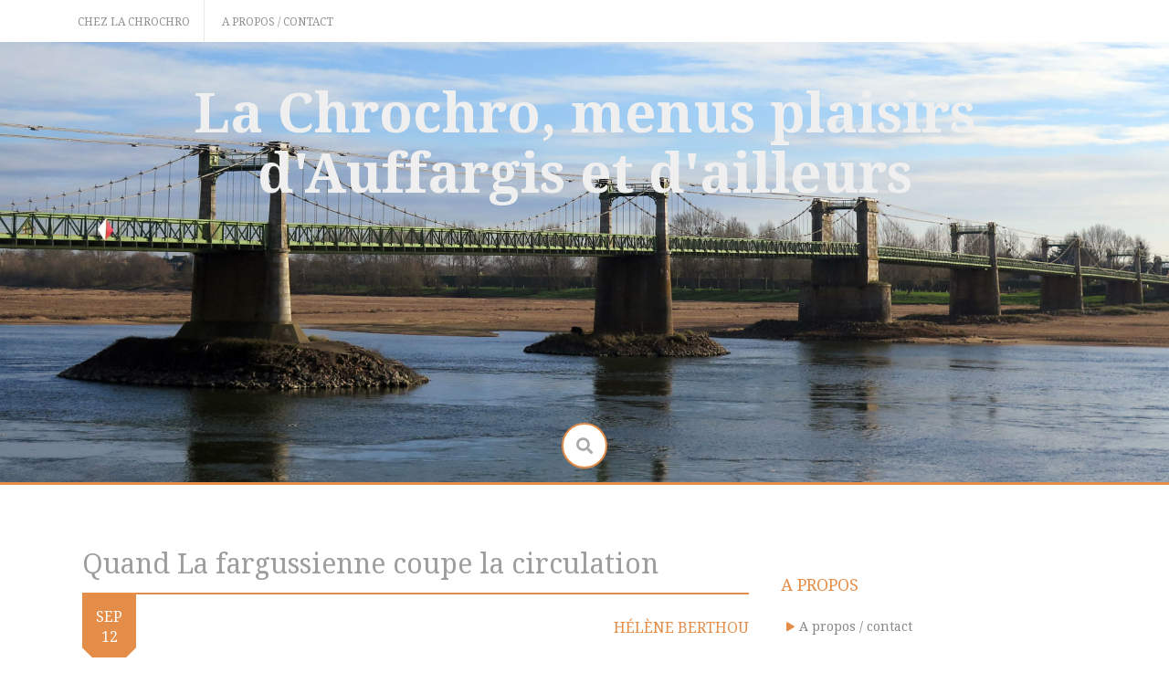

--- FILE ---
content_type: text/html; charset=UTF-8
request_url: https://www.lachrochro.fr/2012/09/12/quand-la-fargussienne-coupe-la-circulation/
body_size: 12462
content:
<!DOCTYPE html>
<html dir="ltr" lang="fr-FR" prefix="og: https://ogp.me/ns#">
<head>
    <meta charset="UTF-8">
    <meta name="viewport" content="width=device-width, initial-scale=1">
    <link rel="profile" href="http://gmpg.org/xfn/11">
    <link rel="pingback" href="https://www.lachrochro.fr/xmlrpc.php">

    <title>Quand La fargussienne coupe la circulation | La Chrochro, menus plaisirs d'Auffargis et d'ailleurs</title>

		<!-- All in One SEO 4.9.3 - aioseo.com -->
	<meta name="description" content="Rentrant en plein mois d&#039;août de la bibliothèque, twingotant désespérément seule sur les routes fargussiennes, je me vis stoppée net au carrefour de la place de l&#039;église, envahi par une meute de gendarmes. Meute, c&#039;est gentil. Je me garai. J&#039;ouvris ma vitre et entendis : &quot;papiers&quot;. Je lançai un joyeux &quot;bonnjouuuuuuuur !&quot; et tendis mes" />
	<meta name="robots" content="max-image-preview:large" />
	<meta name="author" content="Hélène Berthou"/>
	<meta name="keywords" content="infos en vrac" />
	<link rel="canonical" href="https://www.lachrochro.fr/2012/09/12/quand-la-fargussienne-coupe-la-circulation/" />
	<meta name="generator" content="All in One SEO (AIOSEO) 4.9.3" />
		<meta property="og:locale" content="fr_FR" />
		<meta property="og:site_name" content="La Chrochro, menus plaisirs d&#039;Auffargis et d&#039;ailleurs |" />
		<meta property="og:type" content="article" />
		<meta property="og:title" content="Quand La fargussienne coupe la circulation | La Chrochro, menus plaisirs d&#039;Auffargis et d&#039;ailleurs" />
		<meta property="og:description" content="Rentrant en plein mois d&#039;août de la bibliothèque, twingotant désespérément seule sur les routes fargussiennes, je me vis stoppée net au carrefour de la place de l&#039;église, envahi par une meute de gendarmes. Meute, c&#039;est gentil. Je me garai. J&#039;ouvris ma vitre et entendis : &quot;papiers&quot;. Je lançai un joyeux &quot;bonnjouuuuuuuur !&quot; et tendis mes" />
		<meta property="og:url" content="https://www.lachrochro.fr/2012/09/12/quand-la-fargussienne-coupe-la-circulation/" />
		<meta property="article:published_time" content="2012-09-12T11:39:21+00:00" />
		<meta property="article:modified_time" content="2012-09-12T11:39:21+00:00" />
		<meta name="twitter:card" content="summary" />
		<meta name="twitter:title" content="Quand La fargussienne coupe la circulation | La Chrochro, menus plaisirs d&#039;Auffargis et d&#039;ailleurs" />
		<meta name="twitter:description" content="Rentrant en plein mois d&#039;août de la bibliothèque, twingotant désespérément seule sur les routes fargussiennes, je me vis stoppée net au carrefour de la place de l&#039;église, envahi par une meute de gendarmes. Meute, c&#039;est gentil. Je me garai. J&#039;ouvris ma vitre et entendis : &quot;papiers&quot;. Je lançai un joyeux &quot;bonnjouuuuuuuur !&quot; et tendis mes" />
		<script type="application/ld+json" class="aioseo-schema">
			{"@context":"https:\/\/schema.org","@graph":[{"@type":"Article","@id":"https:\/\/www.lachrochro.fr\/2012\/09\/12\/quand-la-fargussienne-coupe-la-circulation\/#article","name":"Quand La fargussienne coupe la circulation | La Chrochro, menus plaisirs d'Auffargis et d'ailleurs","headline":"Quand La fargussienne coupe la circulation","author":{"@id":"https:\/\/www.lachrochro.fr\/author\/trombidion\/#author"},"publisher":{"@id":"https:\/\/www.lachrochro.fr\/#person"},"image":{"@type":"ImageObject","url":"https:\/\/lachrochro.fr\/wp-content\/uploads\/2012\/09\/250px-Pyrrhocoris_apterus_punaise_rouge-150x150.jpg","@id":"https:\/\/www.lachrochro.fr\/2012\/09\/12\/quand-la-fargussienne-coupe-la-circulation\/#articleImage"},"datePublished":"2012-09-12T13:39:21+02:00","dateModified":"2012-09-12T13:39:21+02:00","inLanguage":"fr-FR","mainEntityOfPage":{"@id":"https:\/\/www.lachrochro.fr\/2012\/09\/12\/quand-la-fargussienne-coupe-la-circulation\/#webpage"},"isPartOf":{"@id":"https:\/\/www.lachrochro.fr\/2012\/09\/12\/quand-la-fargussienne-coupe-la-circulation\/#webpage"},"articleSection":"Infos en vrac"},{"@type":"BreadcrumbList","@id":"https:\/\/www.lachrochro.fr\/2012\/09\/12\/quand-la-fargussienne-coupe-la-circulation\/#breadcrumblist","itemListElement":[{"@type":"ListItem","@id":"https:\/\/www.lachrochro.fr#listItem","position":1,"name":"Home","item":"https:\/\/www.lachrochro.fr","nextItem":{"@type":"ListItem","@id":"https:\/\/www.lachrochro.fr\/categories\/infos-en-vrac\/#listItem","name":"Infos en vrac"}},{"@type":"ListItem","@id":"https:\/\/www.lachrochro.fr\/categories\/infos-en-vrac\/#listItem","position":2,"name":"Infos en vrac","item":"https:\/\/www.lachrochro.fr\/categories\/infos-en-vrac\/","nextItem":{"@type":"ListItem","@id":"https:\/\/www.lachrochro.fr\/2012\/09\/12\/quand-la-fargussienne-coupe-la-circulation\/#listItem","name":"Quand La fargussienne coupe la circulation"},"previousItem":{"@type":"ListItem","@id":"https:\/\/www.lachrochro.fr#listItem","name":"Home"}},{"@type":"ListItem","@id":"https:\/\/www.lachrochro.fr\/2012\/09\/12\/quand-la-fargussienne-coupe-la-circulation\/#listItem","position":3,"name":"Quand La fargussienne coupe la circulation","previousItem":{"@type":"ListItem","@id":"https:\/\/www.lachrochro.fr\/categories\/infos-en-vrac\/#listItem","name":"Infos en vrac"}}]},{"@type":"Person","@id":"https:\/\/www.lachrochro.fr\/#person","name":"H\u00e9l\u00e8ne Berthou"},{"@type":"Person","@id":"https:\/\/www.lachrochro.fr\/author\/trombidion\/#author","url":"https:\/\/www.lachrochro.fr\/author\/trombidion\/","name":"H\u00e9l\u00e8ne Berthou"},{"@type":"WebPage","@id":"https:\/\/www.lachrochro.fr\/2012\/09\/12\/quand-la-fargussienne-coupe-la-circulation\/#webpage","url":"https:\/\/www.lachrochro.fr\/2012\/09\/12\/quand-la-fargussienne-coupe-la-circulation\/","name":"Quand La fargussienne coupe la circulation | La Chrochro, menus plaisirs d'Auffargis et d'ailleurs","description":"Rentrant en plein mois d'ao\u00fbt de la biblioth\u00e8que, twingotant d\u00e9sesp\u00e9r\u00e9ment seule sur les routes fargussiennes, je me vis stopp\u00e9e net au carrefour de la place de l'\u00e9glise, envahi par une meute de gendarmes. Meute, c'est gentil. Je me garai. J'ouvris ma vitre et entendis : \"papiers\". Je lan\u00e7ai un joyeux \"bonnjouuuuuuuur !\" et tendis mes","inLanguage":"fr-FR","isPartOf":{"@id":"https:\/\/www.lachrochro.fr\/#website"},"breadcrumb":{"@id":"https:\/\/www.lachrochro.fr\/2012\/09\/12\/quand-la-fargussienne-coupe-la-circulation\/#breadcrumblist"},"author":{"@id":"https:\/\/www.lachrochro.fr\/author\/trombidion\/#author"},"creator":{"@id":"https:\/\/www.lachrochro.fr\/author\/trombidion\/#author"},"datePublished":"2012-09-12T13:39:21+02:00","dateModified":"2012-09-12T13:39:21+02:00"},{"@type":"WebSite","@id":"https:\/\/www.lachrochro.fr\/#website","url":"https:\/\/www.lachrochro.fr\/","name":"La chrochro","inLanguage":"fr-FR","publisher":{"@id":"https:\/\/www.lachrochro.fr\/#person"}}]}
		</script>
		<!-- All in One SEO -->

<link rel='dns-prefetch' href='//fonts.googleapis.com' />
<link rel="alternate" type="application/rss+xml" title="La Chrochro, menus plaisirs d&#039;Auffargis et d&#039;ailleurs &raquo; Flux" href="https://www.lachrochro.fr/feed/" />
<link rel="alternate" type="application/rss+xml" title="La Chrochro, menus plaisirs d&#039;Auffargis et d&#039;ailleurs &raquo; Flux des commentaires" href="https://www.lachrochro.fr/comments/feed/" />
<link rel="alternate" type="application/rss+xml" title="La Chrochro, menus plaisirs d&#039;Auffargis et d&#039;ailleurs &raquo; Quand La fargussienne coupe la circulation Flux des commentaires" href="https://www.lachrochro.fr/2012/09/12/quand-la-fargussienne-coupe-la-circulation/feed/" />
<link rel="alternate" title="oEmbed (JSON)" type="application/json+oembed" href="https://www.lachrochro.fr/wp-json/oembed/1.0/embed?url=https%3A%2F%2Fwww.lachrochro.fr%2F2012%2F09%2F12%2Fquand-la-fargussienne-coupe-la-circulation%2F" />
<link rel="alternate" title="oEmbed (XML)" type="text/xml+oembed" href="https://www.lachrochro.fr/wp-json/oembed/1.0/embed?url=https%3A%2F%2Fwww.lachrochro.fr%2F2012%2F09%2F12%2Fquand-la-fargussienne-coupe-la-circulation%2F&#038;format=xml" />
		<!-- This site uses the Google Analytics by MonsterInsights plugin v9.11.1 - Using Analytics tracking - https://www.monsterinsights.com/ -->
		<!-- Remarque : MonsterInsights n’est actuellement pas configuré sur ce site. Le propriétaire doit authentifier son compte Google Analytics dans les réglages de MonsterInsights.  -->
					<!-- No tracking code set -->
				<!-- / Google Analytics by MonsterInsights -->
		<style id='wp-img-auto-sizes-contain-inline-css' type='text/css'>
img:is([sizes=auto i],[sizes^="auto," i]){contain-intrinsic-size:3000px 1500px}
/*# sourceURL=wp-img-auto-sizes-contain-inline-css */
</style>
<style id='wp-emoji-styles-inline-css' type='text/css'>

	img.wp-smiley, img.emoji {
		display: inline !important;
		border: none !important;
		box-shadow: none !important;
		height: 1em !important;
		width: 1em !important;
		margin: 0 0.07em !important;
		vertical-align: -0.1em !important;
		background: none !important;
		padding: 0 !important;
	}
/*# sourceURL=wp-emoji-styles-inline-css */
</style>
<style id='wp-block-library-inline-css' type='text/css'>
:root{--wp-block-synced-color:#7a00df;--wp-block-synced-color--rgb:122,0,223;--wp-bound-block-color:var(--wp-block-synced-color);--wp-editor-canvas-background:#ddd;--wp-admin-theme-color:#007cba;--wp-admin-theme-color--rgb:0,124,186;--wp-admin-theme-color-darker-10:#006ba1;--wp-admin-theme-color-darker-10--rgb:0,107,160.5;--wp-admin-theme-color-darker-20:#005a87;--wp-admin-theme-color-darker-20--rgb:0,90,135;--wp-admin-border-width-focus:2px}@media (min-resolution:192dpi){:root{--wp-admin-border-width-focus:1.5px}}.wp-element-button{cursor:pointer}:root .has-very-light-gray-background-color{background-color:#eee}:root .has-very-dark-gray-background-color{background-color:#313131}:root .has-very-light-gray-color{color:#eee}:root .has-very-dark-gray-color{color:#313131}:root .has-vivid-green-cyan-to-vivid-cyan-blue-gradient-background{background:linear-gradient(135deg,#00d084,#0693e3)}:root .has-purple-crush-gradient-background{background:linear-gradient(135deg,#34e2e4,#4721fb 50%,#ab1dfe)}:root .has-hazy-dawn-gradient-background{background:linear-gradient(135deg,#faaca8,#dad0ec)}:root .has-subdued-olive-gradient-background{background:linear-gradient(135deg,#fafae1,#67a671)}:root .has-atomic-cream-gradient-background{background:linear-gradient(135deg,#fdd79a,#004a59)}:root .has-nightshade-gradient-background{background:linear-gradient(135deg,#330968,#31cdcf)}:root .has-midnight-gradient-background{background:linear-gradient(135deg,#020381,#2874fc)}:root{--wp--preset--font-size--normal:16px;--wp--preset--font-size--huge:42px}.has-regular-font-size{font-size:1em}.has-larger-font-size{font-size:2.625em}.has-normal-font-size{font-size:var(--wp--preset--font-size--normal)}.has-huge-font-size{font-size:var(--wp--preset--font-size--huge)}.has-text-align-center{text-align:center}.has-text-align-left{text-align:left}.has-text-align-right{text-align:right}.has-fit-text{white-space:nowrap!important}#end-resizable-editor-section{display:none}.aligncenter{clear:both}.items-justified-left{justify-content:flex-start}.items-justified-center{justify-content:center}.items-justified-right{justify-content:flex-end}.items-justified-space-between{justify-content:space-between}.screen-reader-text{border:0;clip-path:inset(50%);height:1px;margin:-1px;overflow:hidden;padding:0;position:absolute;width:1px;word-wrap:normal!important}.screen-reader-text:focus{background-color:#ddd;clip-path:none;color:#444;display:block;font-size:1em;height:auto;left:5px;line-height:normal;padding:15px 23px 14px;text-decoration:none;top:5px;width:auto;z-index:100000}html :where(.has-border-color){border-style:solid}html :where([style*=border-top-color]){border-top-style:solid}html :where([style*=border-right-color]){border-right-style:solid}html :where([style*=border-bottom-color]){border-bottom-style:solid}html :where([style*=border-left-color]){border-left-style:solid}html :where([style*=border-width]){border-style:solid}html :where([style*=border-top-width]){border-top-style:solid}html :where([style*=border-right-width]){border-right-style:solid}html :where([style*=border-bottom-width]){border-bottom-style:solid}html :where([style*=border-left-width]){border-left-style:solid}html :where(img[class*=wp-image-]){height:auto;max-width:100%}:where(figure){margin:0 0 1em}html :where(.is-position-sticky){--wp-admin--admin-bar--position-offset:var(--wp-admin--admin-bar--height,0px)}@media screen and (max-width:600px){html :where(.is-position-sticky){--wp-admin--admin-bar--position-offset:0px}}

/*# sourceURL=wp-block-library-inline-css */
</style><style id='global-styles-inline-css' type='text/css'>
:root{--wp--preset--aspect-ratio--square: 1;--wp--preset--aspect-ratio--4-3: 4/3;--wp--preset--aspect-ratio--3-4: 3/4;--wp--preset--aspect-ratio--3-2: 3/2;--wp--preset--aspect-ratio--2-3: 2/3;--wp--preset--aspect-ratio--16-9: 16/9;--wp--preset--aspect-ratio--9-16: 9/16;--wp--preset--color--black: #000000;--wp--preset--color--cyan-bluish-gray: #abb8c3;--wp--preset--color--white: #ffffff;--wp--preset--color--pale-pink: #f78da7;--wp--preset--color--vivid-red: #cf2e2e;--wp--preset--color--luminous-vivid-orange: #ff6900;--wp--preset--color--luminous-vivid-amber: #fcb900;--wp--preset--color--light-green-cyan: #7bdcb5;--wp--preset--color--vivid-green-cyan: #00d084;--wp--preset--color--pale-cyan-blue: #8ed1fc;--wp--preset--color--vivid-cyan-blue: #0693e3;--wp--preset--color--vivid-purple: #9b51e0;--wp--preset--gradient--vivid-cyan-blue-to-vivid-purple: linear-gradient(135deg,rgb(6,147,227) 0%,rgb(155,81,224) 100%);--wp--preset--gradient--light-green-cyan-to-vivid-green-cyan: linear-gradient(135deg,rgb(122,220,180) 0%,rgb(0,208,130) 100%);--wp--preset--gradient--luminous-vivid-amber-to-luminous-vivid-orange: linear-gradient(135deg,rgb(252,185,0) 0%,rgb(255,105,0) 100%);--wp--preset--gradient--luminous-vivid-orange-to-vivid-red: linear-gradient(135deg,rgb(255,105,0) 0%,rgb(207,46,46) 100%);--wp--preset--gradient--very-light-gray-to-cyan-bluish-gray: linear-gradient(135deg,rgb(238,238,238) 0%,rgb(169,184,195) 100%);--wp--preset--gradient--cool-to-warm-spectrum: linear-gradient(135deg,rgb(74,234,220) 0%,rgb(151,120,209) 20%,rgb(207,42,186) 40%,rgb(238,44,130) 60%,rgb(251,105,98) 80%,rgb(254,248,76) 100%);--wp--preset--gradient--blush-light-purple: linear-gradient(135deg,rgb(255,206,236) 0%,rgb(152,150,240) 100%);--wp--preset--gradient--blush-bordeaux: linear-gradient(135deg,rgb(254,205,165) 0%,rgb(254,45,45) 50%,rgb(107,0,62) 100%);--wp--preset--gradient--luminous-dusk: linear-gradient(135deg,rgb(255,203,112) 0%,rgb(199,81,192) 50%,rgb(65,88,208) 100%);--wp--preset--gradient--pale-ocean: linear-gradient(135deg,rgb(255,245,203) 0%,rgb(182,227,212) 50%,rgb(51,167,181) 100%);--wp--preset--gradient--electric-grass: linear-gradient(135deg,rgb(202,248,128) 0%,rgb(113,206,126) 100%);--wp--preset--gradient--midnight: linear-gradient(135deg,rgb(2,3,129) 0%,rgb(40,116,252) 100%);--wp--preset--font-size--small: 13px;--wp--preset--font-size--medium: 20px;--wp--preset--font-size--large: 36px;--wp--preset--font-size--x-large: 42px;--wp--preset--spacing--20: 0.44rem;--wp--preset--spacing--30: 0.67rem;--wp--preset--spacing--40: 1rem;--wp--preset--spacing--50: 1.5rem;--wp--preset--spacing--60: 2.25rem;--wp--preset--spacing--70: 3.38rem;--wp--preset--spacing--80: 5.06rem;--wp--preset--shadow--natural: 6px 6px 9px rgba(0, 0, 0, 0.2);--wp--preset--shadow--deep: 12px 12px 50px rgba(0, 0, 0, 0.4);--wp--preset--shadow--sharp: 6px 6px 0px rgba(0, 0, 0, 0.2);--wp--preset--shadow--outlined: 6px 6px 0px -3px rgb(255, 255, 255), 6px 6px rgb(0, 0, 0);--wp--preset--shadow--crisp: 6px 6px 0px rgb(0, 0, 0);}:where(.is-layout-flex){gap: 0.5em;}:where(.is-layout-grid){gap: 0.5em;}body .is-layout-flex{display: flex;}.is-layout-flex{flex-wrap: wrap;align-items: center;}.is-layout-flex > :is(*, div){margin: 0;}body .is-layout-grid{display: grid;}.is-layout-grid > :is(*, div){margin: 0;}:where(.wp-block-columns.is-layout-flex){gap: 2em;}:where(.wp-block-columns.is-layout-grid){gap: 2em;}:where(.wp-block-post-template.is-layout-flex){gap: 1.25em;}:where(.wp-block-post-template.is-layout-grid){gap: 1.25em;}.has-black-color{color: var(--wp--preset--color--black) !important;}.has-cyan-bluish-gray-color{color: var(--wp--preset--color--cyan-bluish-gray) !important;}.has-white-color{color: var(--wp--preset--color--white) !important;}.has-pale-pink-color{color: var(--wp--preset--color--pale-pink) !important;}.has-vivid-red-color{color: var(--wp--preset--color--vivid-red) !important;}.has-luminous-vivid-orange-color{color: var(--wp--preset--color--luminous-vivid-orange) !important;}.has-luminous-vivid-amber-color{color: var(--wp--preset--color--luminous-vivid-amber) !important;}.has-light-green-cyan-color{color: var(--wp--preset--color--light-green-cyan) !important;}.has-vivid-green-cyan-color{color: var(--wp--preset--color--vivid-green-cyan) !important;}.has-pale-cyan-blue-color{color: var(--wp--preset--color--pale-cyan-blue) !important;}.has-vivid-cyan-blue-color{color: var(--wp--preset--color--vivid-cyan-blue) !important;}.has-vivid-purple-color{color: var(--wp--preset--color--vivid-purple) !important;}.has-black-background-color{background-color: var(--wp--preset--color--black) !important;}.has-cyan-bluish-gray-background-color{background-color: var(--wp--preset--color--cyan-bluish-gray) !important;}.has-white-background-color{background-color: var(--wp--preset--color--white) !important;}.has-pale-pink-background-color{background-color: var(--wp--preset--color--pale-pink) !important;}.has-vivid-red-background-color{background-color: var(--wp--preset--color--vivid-red) !important;}.has-luminous-vivid-orange-background-color{background-color: var(--wp--preset--color--luminous-vivid-orange) !important;}.has-luminous-vivid-amber-background-color{background-color: var(--wp--preset--color--luminous-vivid-amber) !important;}.has-light-green-cyan-background-color{background-color: var(--wp--preset--color--light-green-cyan) !important;}.has-vivid-green-cyan-background-color{background-color: var(--wp--preset--color--vivid-green-cyan) !important;}.has-pale-cyan-blue-background-color{background-color: var(--wp--preset--color--pale-cyan-blue) !important;}.has-vivid-cyan-blue-background-color{background-color: var(--wp--preset--color--vivid-cyan-blue) !important;}.has-vivid-purple-background-color{background-color: var(--wp--preset--color--vivid-purple) !important;}.has-black-border-color{border-color: var(--wp--preset--color--black) !important;}.has-cyan-bluish-gray-border-color{border-color: var(--wp--preset--color--cyan-bluish-gray) !important;}.has-white-border-color{border-color: var(--wp--preset--color--white) !important;}.has-pale-pink-border-color{border-color: var(--wp--preset--color--pale-pink) !important;}.has-vivid-red-border-color{border-color: var(--wp--preset--color--vivid-red) !important;}.has-luminous-vivid-orange-border-color{border-color: var(--wp--preset--color--luminous-vivid-orange) !important;}.has-luminous-vivid-amber-border-color{border-color: var(--wp--preset--color--luminous-vivid-amber) !important;}.has-light-green-cyan-border-color{border-color: var(--wp--preset--color--light-green-cyan) !important;}.has-vivid-green-cyan-border-color{border-color: var(--wp--preset--color--vivid-green-cyan) !important;}.has-pale-cyan-blue-border-color{border-color: var(--wp--preset--color--pale-cyan-blue) !important;}.has-vivid-cyan-blue-border-color{border-color: var(--wp--preset--color--vivid-cyan-blue) !important;}.has-vivid-purple-border-color{border-color: var(--wp--preset--color--vivid-purple) !important;}.has-vivid-cyan-blue-to-vivid-purple-gradient-background{background: var(--wp--preset--gradient--vivid-cyan-blue-to-vivid-purple) !important;}.has-light-green-cyan-to-vivid-green-cyan-gradient-background{background: var(--wp--preset--gradient--light-green-cyan-to-vivid-green-cyan) !important;}.has-luminous-vivid-amber-to-luminous-vivid-orange-gradient-background{background: var(--wp--preset--gradient--luminous-vivid-amber-to-luminous-vivid-orange) !important;}.has-luminous-vivid-orange-to-vivid-red-gradient-background{background: var(--wp--preset--gradient--luminous-vivid-orange-to-vivid-red) !important;}.has-very-light-gray-to-cyan-bluish-gray-gradient-background{background: var(--wp--preset--gradient--very-light-gray-to-cyan-bluish-gray) !important;}.has-cool-to-warm-spectrum-gradient-background{background: var(--wp--preset--gradient--cool-to-warm-spectrum) !important;}.has-blush-light-purple-gradient-background{background: var(--wp--preset--gradient--blush-light-purple) !important;}.has-blush-bordeaux-gradient-background{background: var(--wp--preset--gradient--blush-bordeaux) !important;}.has-luminous-dusk-gradient-background{background: var(--wp--preset--gradient--luminous-dusk) !important;}.has-pale-ocean-gradient-background{background: var(--wp--preset--gradient--pale-ocean) !important;}.has-electric-grass-gradient-background{background: var(--wp--preset--gradient--electric-grass) !important;}.has-midnight-gradient-background{background: var(--wp--preset--gradient--midnight) !important;}.has-small-font-size{font-size: var(--wp--preset--font-size--small) !important;}.has-medium-font-size{font-size: var(--wp--preset--font-size--medium) !important;}.has-large-font-size{font-size: var(--wp--preset--font-size--large) !important;}.has-x-large-font-size{font-size: var(--wp--preset--font-size--x-large) !important;}
/*# sourceURL=global-styles-inline-css */
</style>

<style id='classic-theme-styles-inline-css' type='text/css'>
/*! This file is auto-generated */
.wp-block-button__link{color:#fff;background-color:#32373c;border-radius:9999px;box-shadow:none;text-decoration:none;padding:calc(.667em + 2px) calc(1.333em + 2px);font-size:1.125em}.wp-block-file__button{background:#32373c;color:#fff;text-decoration:none}
/*# sourceURL=/wp-includes/css/classic-themes.min.css */
</style>
<link rel='stylesheet' id='contact-form-7-css' href='https://www.lachrochro.fr/wp-content/plugins/contact-form-7/includes/css/styles.css?ver=6.1.4' type='text/css' media='all' />
<link rel='stylesheet' id='revive-style-css' href='https://www.lachrochro.fr/wp-content/themes/revive/style.css?ver=1231' type='text/css' media='all' />
<link rel='stylesheet' id='revive-title-font-css' href='//fonts.googleapis.com/css?family=Droid+Serif%3A100%2C300%2C400%2C700&#038;ver=6.9' type='text/css' media='all' />
<link rel='stylesheet' id='revive-body-font-css' href='//fonts.googleapis.com/css?family=Droid+Serif%3A100%2C300%2C400%2C700&#038;ver=6.9' type='text/css' media='all' />
<link rel='stylesheet' id='font-awesome-css' href='https://www.lachrochro.fr/wp-content/themes/revive/assets/font-awesome/css/fontawesome-all.min.css?ver=6.9' type='text/css' media='all' />
<link rel='stylesheet' id='nivo-slider-css' href='https://www.lachrochro.fr/wp-content/themes/revive/assets/css/nivo-slider.css?ver=6.9' type='text/css' media='all' />
<link rel='stylesheet' id='nivo-slider-skin-css' href='https://www.lachrochro.fr/wp-content/themes/revive/assets/css/nivo-default/default.css?ver=6.9' type='text/css' media='all' />
<link rel='stylesheet' id='bootstrap-css' href='https://www.lachrochro.fr/wp-content/themes/revive/assets/bootstrap/css/bootstrap.min.css?ver=6.9' type='text/css' media='all' />
<link rel='stylesheet' id='flex-image-css' href='https://www.lachrochro.fr/wp-content/themes/revive/assets/css/jquery.flex-images.css?ver=6.9' type='text/css' media='all' />
<link rel='stylesheet' id='hover-css' href='https://www.lachrochro.fr/wp-content/themes/revive/assets/css/hover.min.css?ver=6.9' type='text/css' media='all' />
<link rel='stylesheet' id='revive-main-theme-style-css' href='https://www.lachrochro.fr/wp-content/themes/revive/assets/theme-styles/css/orange.css' type='text/css' media='all' />
<link rel='stylesheet' id='slb_core-css' href='https://www.lachrochro.fr/wp-content/plugins/simple-lightbox/client/css/app.css?ver=2.9.4' type='text/css' media='all' />
<script type="text/javascript" src="https://www.lachrochro.fr/wp-includes/js/jquery/jquery.min.js?ver=3.7.1" id="jquery-core-js"></script>
<script type="text/javascript" src="https://www.lachrochro.fr/wp-includes/js/jquery/jquery-migrate.min.js?ver=3.4.1" id="jquery-migrate-js"></script>
<script type="text/javascript" src="https://www.lachrochro.fr/wp-content/themes/revive/js/jquery-scrolltofixed-min.js?ver=6.9" id="revive-sticky-sidebar-js-js"></script>
<script type="text/javascript" src="https://www.lachrochro.fr/wp-content/themes/revive/js/custom.js?ver=6.9" id="revive-custom-js-js"></script>
<link rel="https://api.w.org/" href="https://www.lachrochro.fr/wp-json/" /><link rel="alternate" title="JSON" type="application/json" href="https://www.lachrochro.fr/wp-json/wp/v2/posts/16074" /><link rel="EditURI" type="application/rsd+xml" title="RSD" href="https://www.lachrochro.fr/xmlrpc.php?rsd" />
<meta name="generator" content="WordPress 6.9" />
<link rel='shortlink' href='https://www.lachrochro.fr/?p=16074' />
<style id='custom-css-mods'>.site-branding { text-align: center; }.title-font, h1, h2, .section-title { font-family: Droid Serif; }body { font-family: Droid Serif; }#masthead h1.site-title a { color: #efefef; }#masthead h2.site-description { color: #f4f4f4; }#masthead h1.site-title {font-size:60px !important;}#masthead h2.site-description {font-size:30px !important;}#primary-mono .contact-us .entry-header { display:none; }</style>	<style>
	#masthead {
			background-image: url(https://www.lachrochro.fr/wp-content/uploads/2026/01/IMG_0704.jpg);
			background-size: cover;
			background-position-x: center;
			background-repeat: no-repeat;
		}
	</style>	
	<link rel="icon" href="https://www.lachrochro.fr/wp-content/uploads/2019/02/cropped-IMG_1101-32x32.jpg" sizes="32x32" />
<link rel="icon" href="https://www.lachrochro.fr/wp-content/uploads/2019/02/cropped-IMG_1101-192x192.jpg" sizes="192x192" />
<link rel="apple-touch-icon" href="https://www.lachrochro.fr/wp-content/uploads/2019/02/cropped-IMG_1101-180x180.jpg" />
<meta name="msapplication-TileImage" content="https://www.lachrochro.fr/wp-content/uploads/2019/02/cropped-IMG_1101-270x270.jpg" />
</head>
<body class="wp-singular post-template-default single single-post postid-16074 single-format-standard wp-theme-revive">
<div id="page" class="hfeed site">
	<a class="skip-link screen-reader-text" href="#content">Skip to content</a>

    <div id="jumbosearch">
    <span class="fa fa-remove closeicon"></span>
    <div class="form">
        <form role="search" method="get" class="search-form" action="https://www.lachrochro.fr/">
				<label>
					<span class="screen-reader-text">Rechercher :</span>
					<input type="search" class="search-field" placeholder="Rechercher…" value="" name="s" />
				</label>
				<input type="submit" class="search-submit" value="Rechercher" />
			</form>    </div>
</div>
    <div id="top-bar">
    <div class="container">
        <div id="top-menu">
            <div class="menu-menu2016ok-container"><ul id="menu-menu2016ok" class="menu"><li id="menu-item-27947" class="menu-item menu-item-type-custom menu-item-object-custom menu-item-27947"><a href="https://lachrochro.fr/">CHEZ LA CHROCHRO</a></li>
<li id="menu-item-35042" class="menu-item menu-item-type-post_type menu-item-object-page menu-item-35042"><a href="https://www.lachrochro.fr/a-propos/">A propos / contact</a></li>
</ul></div>        </div>
    </div>
</div>
    <header id="masthead" class="site-header" role="banner">
    <div class="container">
        <div class="site-branding">
                        <div id="text-title-desc">
                <h1 class="site-title title-font"><a href="https://www.lachrochro.fr/" rel="home">La Chrochro, menus plaisirs d&#039;Auffargis et d&#039;ailleurs</a></h1>
                <h2 class="site-description"></h2>
            </div>
        </div>
    </div>

    <div id="search-icon">
        <a id="searchicon">
            <span class="fas fa-search"></span>
        </a>
    </div>

</header><!-- #masthead -->	
	<div id="social-icons">
			</div>

            <div id="social-icons-sticky">
                    </div>
    
    <div id="featured-area-1">
<div class="container">
</div><!--.container-->
</div>            <div id="featured-area-2">
<div class="container">
</div><!--.container-->
</div>    

	<div class="mega-container">
		
			   	
		<div id="content" class="site-content container">
	<div id="primary-mono" class="content-area col-md-8">
		<main id="main" class="site-main" role="main">

		
			
<article id="post-16074" class="post-16074 post type-post status-publish format-standard hentry category-infos-en-vrac">
	<header class="entry-header">
		<h1 class="entry-title">Quand La fargussienne coupe la circulation</h1>		
		
		<div class="entry-meta">
			<div class="postdate">
            	<span class="month">Sep</span>
				<span class="day">12</span>
            </div>
            
            <div class="author">
            	<span class="author-name"><a href="https://www.lachrochro.fr/author/trombidion/">Hélène Berthou</a></span>
            </div>
            
		</div><!-- .entry-meta -->
	</header><!-- .entry-header -->

	<div id="featured-image">
					</div>
			
			
	<div class="entry-content">
		<p><img decoding="async" class="alignleft  wp-image-16075" style="float: left; margin: 2px;" title="Un gendarme" src="https://lachrochro.fr/wp-content/uploads/2012/09/250px-Pyrrhocoris_apterus_punaise_rouge-150x150.jpg" alt="" width="150" height="150" /></p>
<p style="text-align: justify;">Rentrant en plein mois d&rsquo;août de la <a href="http://bibliothequeauffargis.wordpress.com" target="_blank">bibliothèque</a>, twingotant désespérément seule sur les routes fargussiennes, je me vis stoppée net au carrefour de la place de l&rsquo;église, envahi par une meute de gendarmes. Meute, c&rsquo;est gentil.</p>
<p style="text-align: justify;">Je me garai. J&rsquo;ouvris ma vitre et entendis : « papiers ». Je lançai un joyeux « bonnjouuuuuuuur ! » et tendis mes papiers (sur mon permis rose d&rsquo;époque figure une photo d&rsquo;époque aussi, rien que ça devrait prêter à rigoler, mais non) à un visiblement très jeune gendarme complètement stressé et raide comme un piquet.</p>
<p style="text-align: justify;">Faisant le tour de la voiture, il me fit ouvrir le coffre (riche en découvertes dont des doudous pour les BB lecteurs. Pas pour le gendarmet), me rendit mes papelards et, me montrant avec autorité la route des Essarts me dit « vous partez par là ! ».</p>
<p style="text-align: justify;">&#8211; Bah, ça ne va pas être possible, dis-je, j&rsquo;habite par là. Sens opposé.</p>
<p style="text-align: justify;"><em><strong>&#8211; Non, impossible, vous allez couper la circulation</strong></em>. (Sic, r-esic et tri-sic !)</p>
<p style="text-align: justify;">&#8211; Je ravalai vite fait un hurlement de rire géant et redis « mais si, moi c&rsquo;est par là ! ». Sens opposé.</p>
<p style="text-align: justify;">&#8211; Bon, attendez ici dit-il avec autorité. Il se posta au milieu du carrefour, scruta l&rsquo;horizon est, l&rsquo;ouest, le sud et l&rsquo;autre pour enfin me faire signe de me casser très très vite dans le sens que je voulais mais très vite afin de ne pas couper la circulation.</p>
<p style="text-align: justify;">Durant tout cet échange poilant, aucune autre voiture ne montra le bout de sa calandre.</p>
<p style="text-align: justify;">Je rentrai hilare et rouge brique de marrade. Et j&rsquo;en ris encore. Merci le gendarme !</p>
<p style="text-align: center;"><span style="color: #ff0000;"><strong>A votre tour : envie de raconter, la chronique est là pour ça !</strong></span></p>
			</div><!-- .entry-content -->

	<footer class="entry-footer">
		<span class="cat-links">Posted in <a href="https://www.lachrochro.fr/categories/infos-en-vrac/" rel="category tag">Infos en vrac</a></span>	</footer><!-- .entry-footer -->
</article><!-- #post-## -->

			
			
<div id="comments" class="comments-area">

    
    
    
    	<div id="respond" class="comment-respond">
		<h3 id="reply-title" class="comment-reply-title">Laisser un commentaire</h3><form action="https://www.lachrochro.fr/wp-comments-post.php" method="post" id="commentform" class="comment-form"><p class="comment-notes"><span id="email-notes">Votre adresse e-mail ne sera pas publiée.</span> <span class="required-field-message">Les champs obligatoires sont indiqués avec <span class="required">*</span></span></p><p class="comment-form-comment"><label for="comment">Commentaire <span class="required">*</span></label> <textarea id="comment" name="comment" cols="45" rows="8" maxlength="65525" required></textarea></p><p class="comment-form-author"><label for="author">Nom <span class="required">*</span></label> <input id="author" name="author" type="text" value="" size="30" maxlength="245" autocomplete="name" required /></p>
<p class="comment-form-email"><label for="email">E-mail <span class="required">*</span></label> <input id="email" name="email" type="email" value="" size="30" maxlength="100" aria-describedby="email-notes" autocomplete="email" required /></p>
<p class="comment-form-url"><label for="url">Site web</label> <input id="url" name="url" type="url" value="" size="30" maxlength="200" autocomplete="url" /></p>
<p class="comment-form-cookies-consent"><input id="wp-comment-cookies-consent" name="wp-comment-cookies-consent" type="checkbox" value="yes" /> <label for="wp-comment-cookies-consent">Enregistrer mon nom, mon e-mail et mon site dans le navigateur pour mon prochain commentaire.</label></p>
<p class="comment-form-comment-subscribe"><label for="cren_subscribe_to_comment"><input id="cren_subscribe_to_comment" name="cren_subscribe_to_comment" type="checkbox" value="on" >Prévenez-moi par e-mail en cas de réponse à mon commentaire.</label></p>
<p class="form-submit"><input name="submit" type="submit" id="submit" class="submit" value="Laisser un commentaire" /> <input type='hidden' name='comment_post_ID' value='16074' id='comment_post_ID' />
<input type='hidden' name='comment_parent' id='comment_parent' value='0' />
</p><p style="display: none;"><input type="hidden" id="akismet_comment_nonce" name="akismet_comment_nonce" value="0a69bb68d1" /></p><p style="display: none !important;" class="akismet-fields-container" data-prefix="ak_"><label>&#916;<textarea name="ak_hp_textarea" cols="45" rows="8" maxlength="100"></textarea></label><input type="hidden" id="ak_js_1" name="ak_js" value="91"/><script>document.getElementById( "ak_js_1" ).setAttribute( "value", ( new Date() ).getTime() );</script></p></form>	</div><!-- #respond -->
	<p class="akismet_comment_form_privacy_notice">Ce site utilise Akismet pour réduire les indésirables. <a href="https://akismet.com/privacy/" target="_blank" rel="nofollow noopener">En savoir plus sur la façon dont les données de vos commentaires sont traitées</a>.</p>
</div><!-- #comments -->

		
		</main><!-- #main -->
	</div><!-- #primary -->

<div id="secondary" class="widget-area sticky-sidebar col-md-4" role="complementary">
	<aside id="pages-2" class="widget widget_pages"><h3 class="widget-title title-font">A propos</h3>
			<ul>
				<li class="page_item page-item-35036"><a href="https://www.lachrochro.fr/a-propos/">A propos / contact</a></li>
			</ul>

			</aside>
		<aside id="recent-posts-2" class="widget widget_recent_entries">
		<h3 class="widget-title title-font">Dernières parutions</h3>
		<ul>
											<li>
					<a href="https://www.lachrochro.fr/2026/01/21/12-et-19-janvier-2026-cest-reparti/">12 et 19 janvier 2026, c&rsquo;est reparti !</a>
											<span class="post-date">21 janvier, 2026</span>
									</li>
											<li>
					<a href="https://www.lachrochro.fr/2025/12/20/jouy-en-josa-maison-jeanne-et-leon-blum/">Jouy-en-Josas : maison Jeanne et Léon Blum</a>
											<span class="post-date">20 décembre, 2025</span>
									</li>
											<li>
					<a href="https://www.lachrochro.fr/2025/12/19/dernier-atelier-de-2025-et-suite/">Dernier atelier de 2025 et suite</a>
											<span class="post-date">19 décembre, 2025</span>
									</li>
											<li>
					<a href="https://www.lachrochro.fr/2025/12/09/atelier-tricot-du-8-decembre-2025-et-suite/">Atelier tricot du 8 décembre 2025 et suite</a>
											<span class="post-date">9 décembre, 2025</span>
									</li>
											<li>
					<a href="https://www.lachrochro.fr/2025/12/07/souvenir-la-salle-de-sport-juillet-2007/">Souvenir : la salle de sport, juillet 2007</a>
											<span class="post-date">7 décembre, 2025</span>
									</li>
					</ul>

		</aside><aside id="categories-3" class="widget widget_categories"><h3 class="widget-title title-font">Catégories</h3><form action="https://www.lachrochro.fr" method="get"><label class="screen-reader-text" for="cat">Catégories</label><select  name='cat' id='cat' class='postform'>
	<option value='-1'>Sélectionner une catégorie</option>
	<option class="level-0" value="501">Atelier tricot, etc.</option>
	<option class="level-0" value="515">Comme quand on était p&rsquo;tits</option>
	<option class="level-0" value="509">Découvertes</option>
	<option class="level-0" value="514">Expo, culture, tout ça&#8230;</option>
	<option class="level-0" value="18">Infos en vrac</option>
	<option class="level-0" value="516">Les reporters de la Chrochro</option>
	<option class="level-0" value="508">Menus plaisirs</option>
	<option class="level-0" value="519">Miam, bon miam</option>
	<option class="level-0" value="517">Petits et grands virons</option>
</select>
</form><script type="text/javascript">
/* <![CDATA[ */

( ( dropdownId ) => {
	const dropdown = document.getElementById( dropdownId );
	function onSelectChange() {
		setTimeout( () => {
			if ( 'escape' === dropdown.dataset.lastkey ) {
				return;
			}
			if ( dropdown.value && parseInt( dropdown.value ) > 0 && dropdown instanceof HTMLSelectElement ) {
				dropdown.parentElement.submit();
			}
		}, 250 );
	}
	function onKeyUp( event ) {
		if ( 'Escape' === event.key ) {
			dropdown.dataset.lastkey = 'escape';
		} else {
			delete dropdown.dataset.lastkey;
		}
	}
	function onClick() {
		delete dropdown.dataset.lastkey;
	}
	dropdown.addEventListener( 'keyup', onKeyUp );
	dropdown.addEventListener( 'click', onClick );
	dropdown.addEventListener( 'change', onSelectChange );
})( "cat" );

//# sourceURL=WP_Widget_Categories%3A%3Awidget
/* ]]> */
</script>
</aside><aside id="archives-6" class="widget widget_archive"><h3 class="widget-title title-font">Avant !</h3>		<label class="screen-reader-text" for="archives-dropdown-6">Avant !</label>
		<select id="archives-dropdown-6" name="archive-dropdown">
			
			<option value="">Sélectionner un mois</option>
				<option value='https://www.lachrochro.fr/2026/01/'> janvier 2026 </option>
	<option value='https://www.lachrochro.fr/2025/12/'> décembre 2025 </option>
	<option value='https://www.lachrochro.fr/2025/11/'> novembre 2025 </option>
	<option value='https://www.lachrochro.fr/2025/10/'> octobre 2025 </option>
	<option value='https://www.lachrochro.fr/2025/09/'> septembre 2025 </option>
	<option value='https://www.lachrochro.fr/2025/06/'> juin 2025 </option>
	<option value='https://www.lachrochro.fr/2025/05/'> mai 2025 </option>
	<option value='https://www.lachrochro.fr/2025/03/'> mars 2025 </option>
	<option value='https://www.lachrochro.fr/2025/02/'> février 2025 </option>
	<option value='https://www.lachrochro.fr/2025/01/'> janvier 2025 </option>
	<option value='https://www.lachrochro.fr/2024/12/'> décembre 2024 </option>
	<option value='https://www.lachrochro.fr/2024/11/'> novembre 2024 </option>
	<option value='https://www.lachrochro.fr/2024/10/'> octobre 2024 </option>
	<option value='https://www.lachrochro.fr/2024/09/'> septembre 2024 </option>
	<option value='https://www.lachrochro.fr/2024/06/'> juin 2024 </option>
	<option value='https://www.lachrochro.fr/2024/04/'> avril 2024 </option>
	<option value='https://www.lachrochro.fr/2024/03/'> mars 2024 </option>
	<option value='https://www.lachrochro.fr/2024/02/'> février 2024 </option>
	<option value='https://www.lachrochro.fr/2024/01/'> janvier 2024 </option>
	<option value='https://www.lachrochro.fr/2023/12/'> décembre 2023 </option>
	<option value='https://www.lachrochro.fr/2023/11/'> novembre 2023 </option>
	<option value='https://www.lachrochro.fr/2023/10/'> octobre 2023 </option>
	<option value='https://www.lachrochro.fr/2023/09/'> septembre 2023 </option>
	<option value='https://www.lachrochro.fr/2023/07/'> juillet 2023 </option>
	<option value='https://www.lachrochro.fr/2023/06/'> juin 2023 </option>
	<option value='https://www.lachrochro.fr/2023/05/'> mai 2023 </option>
	<option value='https://www.lachrochro.fr/2023/04/'> avril 2023 </option>
	<option value='https://www.lachrochro.fr/2023/03/'> mars 2023 </option>
	<option value='https://www.lachrochro.fr/2023/02/'> février 2023 </option>
	<option value='https://www.lachrochro.fr/2023/01/'> janvier 2023 </option>
	<option value='https://www.lachrochro.fr/2022/12/'> décembre 2022 </option>
	<option value='https://www.lachrochro.fr/2022/11/'> novembre 2022 </option>
	<option value='https://www.lachrochro.fr/2022/10/'> octobre 2022 </option>
	<option value='https://www.lachrochro.fr/2022/09/'> septembre 2022 </option>
	<option value='https://www.lachrochro.fr/2022/06/'> juin 2022 </option>
	<option value='https://www.lachrochro.fr/2022/05/'> mai 2022 </option>
	<option value='https://www.lachrochro.fr/2022/04/'> avril 2022 </option>
	<option value='https://www.lachrochro.fr/2022/03/'> mars 2022 </option>
	<option value='https://www.lachrochro.fr/2022/02/'> février 2022 </option>
	<option value='https://www.lachrochro.fr/2022/01/'> janvier 2022 </option>
	<option value='https://www.lachrochro.fr/2021/10/'> octobre 2021 </option>
	<option value='https://www.lachrochro.fr/2021/03/'> mars 2021 </option>
	<option value='https://www.lachrochro.fr/2021/01/'> janvier 2021 </option>
	<option value='https://www.lachrochro.fr/2020/12/'> décembre 2020 </option>
	<option value='https://www.lachrochro.fr/2020/11/'> novembre 2020 </option>
	<option value='https://www.lachrochro.fr/2020/10/'> octobre 2020 </option>
	<option value='https://www.lachrochro.fr/2020/09/'> septembre 2020 </option>
	<option value='https://www.lachrochro.fr/2020/07/'> juillet 2020 </option>
	<option value='https://www.lachrochro.fr/2020/06/'> juin 2020 </option>
	<option value='https://www.lachrochro.fr/2020/05/'> mai 2020 </option>
	<option value='https://www.lachrochro.fr/2020/04/'> avril 2020 </option>
	<option value='https://www.lachrochro.fr/2020/03/'> mars 2020 </option>
	<option value='https://www.lachrochro.fr/2020/02/'> février 2020 </option>
	<option value='https://www.lachrochro.fr/2020/01/'> janvier 2020 </option>
	<option value='https://www.lachrochro.fr/2019/12/'> décembre 2019 </option>
	<option value='https://www.lachrochro.fr/2019/11/'> novembre 2019 </option>
	<option value='https://www.lachrochro.fr/2019/10/'> octobre 2019 </option>
	<option value='https://www.lachrochro.fr/2019/09/'> septembre 2019 </option>
	<option value='https://www.lachrochro.fr/2019/07/'> juillet 2019 </option>
	<option value='https://www.lachrochro.fr/2019/06/'> juin 2019 </option>
	<option value='https://www.lachrochro.fr/2019/05/'> mai 2019 </option>
	<option value='https://www.lachrochro.fr/2019/04/'> avril 2019 </option>
	<option value='https://www.lachrochro.fr/2019/03/'> mars 2019 </option>
	<option value='https://www.lachrochro.fr/2019/02/'> février 2019 </option>
	<option value='https://www.lachrochro.fr/2019/01/'> janvier 2019 </option>
	<option value='https://www.lachrochro.fr/2018/12/'> décembre 2018 </option>
	<option value='https://www.lachrochro.fr/2018/11/'> novembre 2018 </option>
	<option value='https://www.lachrochro.fr/2018/10/'> octobre 2018 </option>
	<option value='https://www.lachrochro.fr/2018/09/'> septembre 2018 </option>
	<option value='https://www.lachrochro.fr/2018/07/'> juillet 2018 </option>
	<option value='https://www.lachrochro.fr/2018/06/'> juin 2018 </option>
	<option value='https://www.lachrochro.fr/2018/05/'> mai 2018 </option>
	<option value='https://www.lachrochro.fr/2018/04/'> avril 2018 </option>
	<option value='https://www.lachrochro.fr/2018/03/'> mars 2018 </option>
	<option value='https://www.lachrochro.fr/2018/02/'> février 2018 </option>
	<option value='https://www.lachrochro.fr/2018/01/'> janvier 2018 </option>
	<option value='https://www.lachrochro.fr/2017/12/'> décembre 2017 </option>
	<option value='https://www.lachrochro.fr/2017/11/'> novembre 2017 </option>
	<option value='https://www.lachrochro.fr/2017/10/'> octobre 2017 </option>
	<option value='https://www.lachrochro.fr/2017/09/'> septembre 2017 </option>
	<option value='https://www.lachrochro.fr/2017/08/'> août 2017 </option>
	<option value='https://www.lachrochro.fr/2017/07/'> juillet 2017 </option>
	<option value='https://www.lachrochro.fr/2017/06/'> juin 2017 </option>
	<option value='https://www.lachrochro.fr/2017/05/'> mai 2017 </option>
	<option value='https://www.lachrochro.fr/2017/04/'> avril 2017 </option>
	<option value='https://www.lachrochro.fr/2017/03/'> mars 2017 </option>
	<option value='https://www.lachrochro.fr/2017/02/'> février 2017 </option>
	<option value='https://www.lachrochro.fr/2017/01/'> janvier 2017 </option>
	<option value='https://www.lachrochro.fr/2016/12/'> décembre 2016 </option>
	<option value='https://www.lachrochro.fr/2016/11/'> novembre 2016 </option>
	<option value='https://www.lachrochro.fr/2016/10/'> octobre 2016 </option>
	<option value='https://www.lachrochro.fr/2016/09/'> septembre 2016 </option>
	<option value='https://www.lachrochro.fr/2016/08/'> août 2016 </option>
	<option value='https://www.lachrochro.fr/2016/07/'> juillet 2016 </option>
	<option value='https://www.lachrochro.fr/2016/06/'> juin 2016 </option>
	<option value='https://www.lachrochro.fr/2016/05/'> mai 2016 </option>
	<option value='https://www.lachrochro.fr/2016/04/'> avril 2016 </option>
	<option value='https://www.lachrochro.fr/2016/03/'> mars 2016 </option>
	<option value='https://www.lachrochro.fr/2016/02/'> février 2016 </option>
	<option value='https://www.lachrochro.fr/2016/01/'> janvier 2016 </option>
	<option value='https://www.lachrochro.fr/2015/12/'> décembre 2015 </option>
	<option value='https://www.lachrochro.fr/2015/11/'> novembre 2015 </option>
	<option value='https://www.lachrochro.fr/2015/10/'> octobre 2015 </option>
	<option value='https://www.lachrochro.fr/2015/09/'> septembre 2015 </option>
	<option value='https://www.lachrochro.fr/2015/08/'> août 2015 </option>
	<option value='https://www.lachrochro.fr/2015/07/'> juillet 2015 </option>
	<option value='https://www.lachrochro.fr/2015/06/'> juin 2015 </option>
	<option value='https://www.lachrochro.fr/2015/05/'> mai 2015 </option>
	<option value='https://www.lachrochro.fr/2015/04/'> avril 2015 </option>
	<option value='https://www.lachrochro.fr/2015/03/'> mars 2015 </option>
	<option value='https://www.lachrochro.fr/2015/02/'> février 2015 </option>
	<option value='https://www.lachrochro.fr/2015/01/'> janvier 2015 </option>
	<option value='https://www.lachrochro.fr/2014/12/'> décembre 2014 </option>
	<option value='https://www.lachrochro.fr/2014/11/'> novembre 2014 </option>
	<option value='https://www.lachrochro.fr/2014/10/'> octobre 2014 </option>
	<option value='https://www.lachrochro.fr/2014/09/'> septembre 2014 </option>
	<option value='https://www.lachrochro.fr/2014/08/'> août 2014 </option>
	<option value='https://www.lachrochro.fr/2014/07/'> juillet 2014 </option>
	<option value='https://www.lachrochro.fr/2014/06/'> juin 2014 </option>
	<option value='https://www.lachrochro.fr/2014/05/'> mai 2014 </option>
	<option value='https://www.lachrochro.fr/2014/04/'> avril 2014 </option>
	<option value='https://www.lachrochro.fr/2014/03/'> mars 2014 </option>
	<option value='https://www.lachrochro.fr/2014/02/'> février 2014 </option>
	<option value='https://www.lachrochro.fr/2014/01/'> janvier 2014 </option>
	<option value='https://www.lachrochro.fr/2013/12/'> décembre 2013 </option>
	<option value='https://www.lachrochro.fr/2013/11/'> novembre 2013 </option>
	<option value='https://www.lachrochro.fr/2013/10/'> octobre 2013 </option>
	<option value='https://www.lachrochro.fr/2013/09/'> septembre 2013 </option>
	<option value='https://www.lachrochro.fr/2013/08/'> août 2013 </option>
	<option value='https://www.lachrochro.fr/2013/07/'> juillet 2013 </option>
	<option value='https://www.lachrochro.fr/2013/06/'> juin 2013 </option>
	<option value='https://www.lachrochro.fr/2013/05/'> mai 2013 </option>
	<option value='https://www.lachrochro.fr/2013/04/'> avril 2013 </option>
	<option value='https://www.lachrochro.fr/2013/03/'> mars 2013 </option>
	<option value='https://www.lachrochro.fr/2013/02/'> février 2013 </option>
	<option value='https://www.lachrochro.fr/2013/01/'> janvier 2013 </option>
	<option value='https://www.lachrochro.fr/2012/12/'> décembre 2012 </option>
	<option value='https://www.lachrochro.fr/2012/11/'> novembre 2012 </option>
	<option value='https://www.lachrochro.fr/2012/10/'> octobre 2012 </option>
	<option value='https://www.lachrochro.fr/2012/09/'> septembre 2012 </option>
	<option value='https://www.lachrochro.fr/2012/08/'> août 2012 </option>
	<option value='https://www.lachrochro.fr/2012/07/'> juillet 2012 </option>
	<option value='https://www.lachrochro.fr/2012/06/'> juin 2012 </option>
	<option value='https://www.lachrochro.fr/2012/05/'> mai 2012 </option>
	<option value='https://www.lachrochro.fr/2012/04/'> avril 2012 </option>
	<option value='https://www.lachrochro.fr/2012/03/'> mars 2012 </option>
	<option value='https://www.lachrochro.fr/2012/02/'> février 2012 </option>
	<option value='https://www.lachrochro.fr/2012/01/'> janvier 2012 </option>
	<option value='https://www.lachrochro.fr/2011/12/'> décembre 2011 </option>
	<option value='https://www.lachrochro.fr/2011/11/'> novembre 2011 </option>
	<option value='https://www.lachrochro.fr/2011/10/'> octobre 2011 </option>
	<option value='https://www.lachrochro.fr/2011/09/'> septembre 2011 </option>
	<option value='https://www.lachrochro.fr/2011/08/'> août 2011 </option>
	<option value='https://www.lachrochro.fr/2011/07/'> juillet 2011 </option>
	<option value='https://www.lachrochro.fr/2011/06/'> juin 2011 </option>
	<option value='https://www.lachrochro.fr/2011/05/'> mai 2011 </option>
	<option value='https://www.lachrochro.fr/2011/04/'> avril 2011 </option>
	<option value='https://www.lachrochro.fr/2011/03/'> mars 2011 </option>
	<option value='https://www.lachrochro.fr/2011/02/'> février 2011 </option>
	<option value='https://www.lachrochro.fr/2011/01/'> janvier 2011 </option>
	<option value='https://www.lachrochro.fr/2010/12/'> décembre 2010 </option>
	<option value='https://www.lachrochro.fr/2010/11/'> novembre 2010 </option>
	<option value='https://www.lachrochro.fr/2010/10/'> octobre 2010 </option>
	<option value='https://www.lachrochro.fr/2010/09/'> septembre 2010 </option>
	<option value='https://www.lachrochro.fr/2010/08/'> août 2010 </option>
	<option value='https://www.lachrochro.fr/2010/07/'> juillet 2010 </option>
	<option value='https://www.lachrochro.fr/2010/06/'> juin 2010 </option>
	<option value='https://www.lachrochro.fr/2010/05/'> mai 2010 </option>
	<option value='https://www.lachrochro.fr/2010/04/'> avril 2010 </option>
	<option value='https://www.lachrochro.fr/2010/03/'> mars 2010 </option>
	<option value='https://www.lachrochro.fr/2010/02/'> février 2010 </option>
	<option value='https://www.lachrochro.fr/2010/01/'> janvier 2010 </option>
	<option value='https://www.lachrochro.fr/2009/12/'> décembre 2009 </option>
	<option value='https://www.lachrochro.fr/2009/11/'> novembre 2009 </option>
	<option value='https://www.lachrochro.fr/2009/10/'> octobre 2009 </option>
	<option value='https://www.lachrochro.fr/2009/09/'> septembre 2009 </option>
	<option value='https://www.lachrochro.fr/2009/08/'> août 2009 </option>
	<option value='https://www.lachrochro.fr/2009/07/'> juillet 2009 </option>
	<option value='https://www.lachrochro.fr/2009/06/'> juin 2009 </option>
	<option value='https://www.lachrochro.fr/2009/05/'> mai 2009 </option>
	<option value='https://www.lachrochro.fr/2009/04/'> avril 2009 </option>
	<option value='https://www.lachrochro.fr/2009/03/'> mars 2009 </option>
	<option value='https://www.lachrochro.fr/2009/02/'> février 2009 </option>
	<option value='https://www.lachrochro.fr/2009/01/'> janvier 2009 </option>
	<option value='https://www.lachrochro.fr/2008/12/'> décembre 2008 </option>
	<option value='https://www.lachrochro.fr/2008/11/'> novembre 2008 </option>
	<option value='https://www.lachrochro.fr/2008/10/'> octobre 2008 </option>
	<option value='https://www.lachrochro.fr/2008/09/'> septembre 2008 </option>
	<option value='https://www.lachrochro.fr/2008/08/'> août 2008 </option>
	<option value='https://www.lachrochro.fr/2008/07/'> juillet 2008 </option>
	<option value='https://www.lachrochro.fr/2008/06/'> juin 2008 </option>
	<option value='https://www.lachrochro.fr/2008/05/'> mai 2008 </option>
	<option value='https://www.lachrochro.fr/2008/04/'> avril 2008 </option>
	<option value='https://www.lachrochro.fr/2008/03/'> mars 2008 </option>
	<option value='https://www.lachrochro.fr/2008/02/'> février 2008 </option>
	<option value='https://www.lachrochro.fr/2008/01/'> janvier 2008 </option>
	<option value='https://www.lachrochro.fr/2007/12/'> décembre 2007 </option>
	<option value='https://www.lachrochro.fr/2007/11/'> novembre 2007 </option>
	<option value='https://www.lachrochro.fr/2007/10/'> octobre 2007 </option>
	<option value='https://www.lachrochro.fr/2007/09/'> septembre 2007 </option>
	<option value='https://www.lachrochro.fr/2007/08/'> août 2007 </option>
	<option value='https://www.lachrochro.fr/2007/07/'> juillet 2007 </option>
	<option value='https://www.lachrochro.fr/2007/06/'> juin 2007 </option>
	<option value='https://www.lachrochro.fr/2007/05/'> mai 2007 </option>
	<option value='https://www.lachrochro.fr/2007/04/'> avril 2007 </option>
	<option value='https://www.lachrochro.fr/2007/03/'> mars 2007 </option>
	<option value='https://www.lachrochro.fr/2007/02/'> février 2007 </option>
	<option value='https://www.lachrochro.fr/2007/01/'> janvier 2007 </option>
	<option value='https://www.lachrochro.fr/2006/12/'> décembre 2006 </option>
	<option value='https://www.lachrochro.fr/2006/11/'> novembre 2006 </option>
	<option value='https://www.lachrochro.fr/2006/10/'> octobre 2006 </option>
	<option value='https://www.lachrochro.fr/2006/09/'> septembre 2006 </option>
	<option value='https://www.lachrochro.fr/2006/08/'> août 2006 </option>
	<option value='https://www.lachrochro.fr/2006/07/'> juillet 2006 </option>
	<option value='https://www.lachrochro.fr/2006/06/'> juin 2006 </option>
	<option value='https://www.lachrochro.fr/2006/05/'> mai 2006 </option>
	<option value='https://www.lachrochro.fr/2006/04/'> avril 2006 </option>
	<option value='https://www.lachrochro.fr/2006/03/'> mars 2006 </option>
	<option value='https://www.lachrochro.fr/2006/01/'> janvier 2006 </option>
	<option value='https://www.lachrochro.fr/2005/11/'> novembre 2005 </option>

		</select>

			<script type="text/javascript">
/* <![CDATA[ */

( ( dropdownId ) => {
	const dropdown = document.getElementById( dropdownId );
	function onSelectChange() {
		setTimeout( () => {
			if ( 'escape' === dropdown.dataset.lastkey ) {
				return;
			}
			if ( dropdown.value ) {
				document.location.href = dropdown.value;
			}
		}, 250 );
	}
	function onKeyUp( event ) {
		if ( 'Escape' === event.key ) {
			dropdown.dataset.lastkey = 'escape';
		} else {
			delete dropdown.dataset.lastkey;
		}
	}
	function onClick() {
		delete dropdown.dataset.lastkey;
	}
	dropdown.addEventListener( 'keyup', onKeyUp );
	dropdown.addEventListener( 'click', onClick );
	dropdown.addEventListener( 'change', onSelectChange );
})( "archives-dropdown-6" );

//# sourceURL=WP_Widget_Archives%3A%3Awidget
/* ]]> */
</script>
</aside></div><!-- #secondary -->

		</div><!-- #content -->
	
	</div><!--.mega-container-->

<div class="footer-menu">
    <div class="container">
        <div id="footer-menu">
            <div class="menu-menu2016ok-container"><ul id="menu-menu2016ok-1" class="menu"><li class="menu-item menu-item-type-custom menu-item-object-custom menu-item-27947"><a href="https://lachrochro.fr/">CHEZ LA CHROCHRO</a></li>
<li class="menu-item menu-item-type-post_type menu-item-object-page menu-item-35042"><a href="https://www.lachrochro.fr/a-propos/">A propos / contact</a></li>
</ul></div>        </div>
    </div>
</div>






	 
	<footer id="colophon" class="site-footer" role="contentinfo">
		<div class="site-info container">
			<span class="credit-line">
                Theme Designed by <a target ="blank" href="http://inkhive.com/" rel="designer">InkHive.com</a>.            </span>
			<span class="sep">
                Copyright La Chrochro            </span>
		</div><!-- .site-info -->
	</footer><!-- #colophon -->
	
</div><!-- #page -->


<script type="speculationrules">
{"prefetch":[{"source":"document","where":{"and":[{"href_matches":"/*"},{"not":{"href_matches":["/wp-*.php","/wp-admin/*","/wp-content/uploads/*","/wp-content/*","/wp-content/plugins/*","/wp-content/themes/revive/*","/*\\?(.+)"]}},{"not":{"selector_matches":"a[rel~=\"nofollow\"]"}},{"not":{"selector_matches":".no-prefetch, .no-prefetch a"}}]},"eagerness":"conservative"}]}
</script>
<!-- Simple Matomo Tracking Code plugin active --><!-- Matomo -->
<script type="text/javascript">
  var _paq = window._paq = window._paq || [];
  _paq.push(['trackPageView']);
  _paq.push(['enableLinkTracking']);
  (function() {
    var u="//stats.apios.fr/";
    _paq.push(['setTrackerUrl', u+'matomo.php']);
    _paq.push(['setSiteId', 2]);
    var d=document, g=d.createElement('script'), s=d.getElementsByTagName('script')[0];
    g.type='text/javascript'; g.async=true; g.src=u+'matomo.js'; s.parentNode.insertBefore(g,s);
  })();
</script>
<!-- End Matomo Code --><script type="text/javascript" src="https://www.lachrochro.fr/wp-includes/js/dist/hooks.min.js?ver=dd5603f07f9220ed27f1" id="wp-hooks-js"></script>
<script type="text/javascript" src="https://www.lachrochro.fr/wp-includes/js/dist/i18n.min.js?ver=c26c3dc7bed366793375" id="wp-i18n-js"></script>
<script type="text/javascript" id="wp-i18n-js-after">
/* <![CDATA[ */
wp.i18n.setLocaleData( { 'text direction\u0004ltr': [ 'ltr' ] } );
//# sourceURL=wp-i18n-js-after
/* ]]> */
</script>
<script type="text/javascript" src="https://www.lachrochro.fr/wp-content/plugins/contact-form-7/includes/swv/js/index.js?ver=6.1.4" id="swv-js"></script>
<script type="text/javascript" id="contact-form-7-js-translations">
/* <![CDATA[ */
( function( domain, translations ) {
	var localeData = translations.locale_data[ domain ] || translations.locale_data.messages;
	localeData[""].domain = domain;
	wp.i18n.setLocaleData( localeData, domain );
} )( "contact-form-7", {"translation-revision-date":"2025-02-06 12:02:14+0000","generator":"GlotPress\/4.0.1","domain":"messages","locale_data":{"messages":{"":{"domain":"messages","plural-forms":"nplurals=2; plural=n > 1;","lang":"fr"},"This contact form is placed in the wrong place.":["Ce formulaire de contact est plac\u00e9 dans un mauvais endroit."],"Error:":["Erreur\u00a0:"]}},"comment":{"reference":"includes\/js\/index.js"}} );
//# sourceURL=contact-form-7-js-translations
/* ]]> */
</script>
<script type="text/javascript" id="contact-form-7-js-before">
/* <![CDATA[ */
var wpcf7 = {
    "api": {
        "root": "https:\/\/www.lachrochro.fr\/wp-json\/",
        "namespace": "contact-form-7\/v1"
    }
};
//# sourceURL=contact-form-7-js-before
/* ]]> */
</script>
<script type="text/javascript" src="https://www.lachrochro.fr/wp-content/plugins/contact-form-7/includes/js/index.js?ver=6.1.4" id="contact-form-7-js"></script>
<script type="text/javascript" id="rtrar.appLocal-js-extra">
/* <![CDATA[ */
var rtafr = {"rules":""};
//# sourceURL=rtrar.appLocal-js-extra
/* ]]> */
</script>
<script type="text/javascript" src="https://www.lachrochro.fr/wp-content/plugins/real-time-auto-find-and-replace/assets/js/rtafar.local.js?ver=1.7.8" id="rtrar.appLocal-js"></script>
<script type="text/javascript" src="https://www.lachrochro.fr/wp-content/themes/revive/js/navigation.js?ver=20120206" id="revive-navigation-js"></script>
<script type="text/javascript" src="https://www.lachrochro.fr/wp-content/themes/revive/js/external.js?ver=20120206" id="revive-externaljs-js"></script>
<script type="text/javascript" src="https://www.lachrochro.fr/wp-content/themes/revive/js/skip-link-focus-fix.js?ver=20130115" id="revive-skip-link-focus-fix-js"></script>
<script type="text/javascript" src="https://www.lachrochro.fr/wp-content/plugins/real-time-auto-find-and-replace/assets/js/rtafar.app.min.js?ver=1.7.8" id="rtrar.app-js"></script>
<script defer type="text/javascript" src="https://www.lachrochro.fr/wp-content/plugins/akismet/_inc/akismet-frontend.js?ver=1762986260" id="akismet-frontend-js"></script>
<script id="wp-emoji-settings" type="application/json">
{"baseUrl":"https://s.w.org/images/core/emoji/17.0.2/72x72/","ext":".png","svgUrl":"https://s.w.org/images/core/emoji/17.0.2/svg/","svgExt":".svg","source":{"concatemoji":"https://www.lachrochro.fr/wp-includes/js/wp-emoji-release.min.js?ver=6.9"}}
</script>
<script type="module">
/* <![CDATA[ */
/*! This file is auto-generated */
const a=JSON.parse(document.getElementById("wp-emoji-settings").textContent),o=(window._wpemojiSettings=a,"wpEmojiSettingsSupports"),s=["flag","emoji"];function i(e){try{var t={supportTests:e,timestamp:(new Date).valueOf()};sessionStorage.setItem(o,JSON.stringify(t))}catch(e){}}function c(e,t,n){e.clearRect(0,0,e.canvas.width,e.canvas.height),e.fillText(t,0,0);t=new Uint32Array(e.getImageData(0,0,e.canvas.width,e.canvas.height).data);e.clearRect(0,0,e.canvas.width,e.canvas.height),e.fillText(n,0,0);const a=new Uint32Array(e.getImageData(0,0,e.canvas.width,e.canvas.height).data);return t.every((e,t)=>e===a[t])}function p(e,t){e.clearRect(0,0,e.canvas.width,e.canvas.height),e.fillText(t,0,0);var n=e.getImageData(16,16,1,1);for(let e=0;e<n.data.length;e++)if(0!==n.data[e])return!1;return!0}function u(e,t,n,a){switch(t){case"flag":return n(e,"\ud83c\udff3\ufe0f\u200d\u26a7\ufe0f","\ud83c\udff3\ufe0f\u200b\u26a7\ufe0f")?!1:!n(e,"\ud83c\udde8\ud83c\uddf6","\ud83c\udde8\u200b\ud83c\uddf6")&&!n(e,"\ud83c\udff4\udb40\udc67\udb40\udc62\udb40\udc65\udb40\udc6e\udb40\udc67\udb40\udc7f","\ud83c\udff4\u200b\udb40\udc67\u200b\udb40\udc62\u200b\udb40\udc65\u200b\udb40\udc6e\u200b\udb40\udc67\u200b\udb40\udc7f");case"emoji":return!a(e,"\ud83e\u1fac8")}return!1}function f(e,t,n,a){let r;const o=(r="undefined"!=typeof WorkerGlobalScope&&self instanceof WorkerGlobalScope?new OffscreenCanvas(300,150):document.createElement("canvas")).getContext("2d",{willReadFrequently:!0}),s=(o.textBaseline="top",o.font="600 32px Arial",{});return e.forEach(e=>{s[e]=t(o,e,n,a)}),s}function r(e){var t=document.createElement("script");t.src=e,t.defer=!0,document.head.appendChild(t)}a.supports={everything:!0,everythingExceptFlag:!0},new Promise(t=>{let n=function(){try{var e=JSON.parse(sessionStorage.getItem(o));if("object"==typeof e&&"number"==typeof e.timestamp&&(new Date).valueOf()<e.timestamp+604800&&"object"==typeof e.supportTests)return e.supportTests}catch(e){}return null}();if(!n){if("undefined"!=typeof Worker&&"undefined"!=typeof OffscreenCanvas&&"undefined"!=typeof URL&&URL.createObjectURL&&"undefined"!=typeof Blob)try{var e="postMessage("+f.toString()+"("+[JSON.stringify(s),u.toString(),c.toString(),p.toString()].join(",")+"));",a=new Blob([e],{type:"text/javascript"});const r=new Worker(URL.createObjectURL(a),{name:"wpTestEmojiSupports"});return void(r.onmessage=e=>{i(n=e.data),r.terminate(),t(n)})}catch(e){}i(n=f(s,u,c,p))}t(n)}).then(e=>{for(const n in e)a.supports[n]=e[n],a.supports.everything=a.supports.everything&&a.supports[n],"flag"!==n&&(a.supports.everythingExceptFlag=a.supports.everythingExceptFlag&&a.supports[n]);var t;a.supports.everythingExceptFlag=a.supports.everythingExceptFlag&&!a.supports.flag,a.supports.everything||((t=a.source||{}).concatemoji?r(t.concatemoji):t.wpemoji&&t.twemoji&&(r(t.twemoji),r(t.wpemoji)))});
//# sourceURL=https://www.lachrochro.fr/wp-includes/js/wp-emoji-loader.min.js
/* ]]> */
</script>
<script type="text/javascript" id="slb_context">/* <![CDATA[ */if ( !!window.jQuery ) {(function($){$(document).ready(function(){if ( !!window.SLB ) { {$.extend(SLB, {"context":["public","user_guest"]});} }})})(jQuery);}/* ]]> */</script>

</body>
</html>


--- FILE ---
content_type: text/css
request_url: https://www.lachrochro.fr/wp-content/themes/revive/assets/theme-styles/css/orange.css
body_size: 12804
content:
/* Globals */
@-moz-keyframes spin {
  100% {
    -moz-transform: rotate(360deg);
  }
}
@-webkit-keyframes spin {
  100% {
    -webkit-transform: rotate(360deg);
  }
}
@keyframes spin {
  100% {
    -webkit-transform: rotate(360deg);
    transform: rotate(360deg);
  }
}
@-webkit-keyframes showreadmore {
  100% {
    opacity: 1;
    -webkit-transform: translate3d(0, 0, 0);
  }
}
@keyframes showreadmore {
  100% {
    opacity: 1;
    transform: translate3d(0, 0, 0);
  }
}
@-webkit-keyframes showex {
  100% {
    opacity: 1;
  }
}
@keyframes showex {
  100% {
    opacity: 1;
  }
}
@-webkit-keyframes showrmbox {
  100% {
    opacity: 1;
    -webkit-transform: scale3d(1, 1, 1);
  }
}
@keyframes showrmbox {
  100% {
    opacity: 1;
    transform: scale3d(1, 1, 1);
  }
}
.body-font {
  font-family: "Slabo 27px", serif;
}
.title-font {
  font-family: "Bree Serif", serif;
}
body {
  font-family: "Slabo 27px", serif;
  background: #ffffff;
  word-wrap: break-word;
}
.mega-container {
  background: white;
  max-width: 1170px;
  margin: auto;
  margin-top: 20px;
  overflow: visible;
}
a {
  color: #e48d48;
  cursor: pointer;
}
a:hover {
  text-decoration: none;
  color: #e48d48;
}
.container {
  margin: auto;
}
/* section titles */
.section-title {
  font-weight: normal;
  color: #777777;
  font-size: 18px;
  margin-bottom: 20px;
  margin-top: 40px;
  text-transform: uppercase;
  text-indent: 20px;
}
@media screen and (max-width: 991px) {
  .section-title {
    margin-top: 20px;
  }
}
.section-title:after {
  content: "";
  display: block;
  width: 100%;
  height: 3px;
  margin-top: 15px;
  background: #e48d48;
}
#content {
  margin-top: 0px;
}
.layer {
  position: absolute;
  left: 0;
  top: 0;
  right: 0;
  bottom: 0;
  background: rgba(0, 0, 0, 0.6);
}
#top-bar {
  background: #ffffff;
}
@media screen and (max-width: 767px) {
  #top-bar .social-icons {
    text-align: center;
  }
}
#masthead {
  text-align: left;
  min-height: 220px;
}
#masthead:after {
  content: "";
  display: block;
  width: 100%;
  height: 3px;
  margin-top: 15px;
  background: #e48d48;
}
#masthead #text-title-desc {
  clear: none;
  display: inline-block;
  vertical-align: middle;
}
@media screen and (max-width: 768px) {
  #masthead #text-title-desc {
    float: none;
  }
}
#masthead h1.site-title {
  font-size: 42px;
  font-weight: bold;
  margin-top: 0px;
}
#masthead h1.site-title a {
  color: white;
}
#masthead h2.site-description {
  font-weight: 300;
  font-size: 15px;
  margin-top: 10px;
  color: white;
}
.site-branding {
  padding: 45px 0;
  overflow: hidden;
  margin-bottom: 185px;
}
@media screen and (max-width: 768px) {
  .site-branding {
    text-align: center;
  }
}
#site-logo {
  display: inline-block;
  max-width: 300px;
}
@media screen and (max-width: 768px) {
  #site-logo {
    float: none;
  }
}
#search-icon {
  display: block;
  text-align: center;
  margin-bottom: 10px;
}
#search-icon #searchicon {
  display: inline-block;
  background: #ffffff;
  border: solid 2px #e48d48;
  color: #aaaaaa;
  width: 50px;
  height: 50px;
  padding-top: 11px;
  text-align: center;
  border-radius: 50%;
  font-size: 18px;
}
@media screen and (max-width: 767px) {
  #search-icon #searchicon {
    width: 32px;
    height: 32px;
    padding-top: 6px;
    font-size: 12px;
  }
}
#jumbosearch {
  position: fixed;
  top: 0;
  left: 0;
  width: 100%;
  height: 100%;
  background: rgba(0, 0, 0, 0.84);
  z-index: 99999;
  text-align: center;
  display: none;
}
#jumbosearch .form {
  margin-top: 20%;
}
#jumbosearch .form label {
  width: 80%;
  text-align: center;
}
#jumbosearch .form input[type=search] {
  background: none;
  outline: none;
  padding: 20px;
  font-size: 28px;
  border: none;
  border-bottom: solid 1px #ddd;
  border-radius: 0;
  color: white;
  width: 80%;
  text-align: center;
  clear: both;
}
#jumbosearch .form input[type=submit] {
  display: none;
  text-transform: uppercase;
}
#jumbosearch .closeicon {
  position: absolute;
  right: 30px;
  top: 40px;
  color: #eee;
  font-size: 27px;
  padding: 15px;
  cursor: pointer;
}
#social-icons {
  text-align: center;
  margin-top: 20px;
}
#social-icons .social-icon {
  display: inline-block;
  background: #ffffff;
  border: solid 2px #e48d48;
  color: #aaaaaa;
  width: 50px;
  height: 50px;
  padding-top: 12px;
  text-align: center;
  border-radius: 50%;
  font-size: 18px;
  transition: 0.4s all ease;
  -webkit-transition: 0.4s all ease;
  -moz-transition: 0.4s all ease;
  -ms-transition: 0.4s all ease;
  -o-transition: 0.4s all ease;
}
@media screen and (max-width: 767px) {
  #social-icons .social-icon {
    width: 32px;
    height: 32px;
    padding-top: 6px;
    font-size: 12px;
  }
}
#social-icons .social-icon:before {
  border: dotted 1px #e48d48;
  border-radius: 50%;
  background: white !important;
  color: #e48d48 !important;
}
#social-icons .social-icon:hover {
  background: #e48d48;
  color: #e48d48 !important;
}
#social-icons .hvr-glow:hover,
#social-icons .hvr-bounce-in:hover {
  background: #e48d48;
  color: white !important;
}
#social-icons .hvr-ripple-out:before {
  border: dotted 1px #e48d48;
  border-radius: 50%;
  background: none !important;
  color: #e48d48 !important;
}
#social-icons .hvr-ripple-out:hover {
  background: #e48d48;
  color: white !important;
}
#social-icons-sticky {
  display: none;
  padding: 0px;
  margin: 0px;
  position: fixed;
  right: -130px;
  top: 106px;
  left: 0;
  bottom: 0;
  width: 70px;
  z-index: 1100;
}
@media screen and (max-width: 767px) {
  #social-icons-sticky {
    display: none !important;
  }
}
#social-icons-sticky .social-icon {
  display: block;
  background: #ffffff;
  border: solid 2px #e48d48;
  color: #aaaaaa;
  width: 50px;
  height: 50px;
  padding-top: 12px;
  text-align: center;
  border-radius: 50%;
  font-size: 18px;
  transition: 0.4s all ease;
  -webkit-transition: 0.4s all ease;
  -moz-transition: 0.4s all ease;
  -ms-transition: 0.4s all ease;
  -o-transition: 0.4s all ease;
  margin: 5px 5px;
}
@media screen and (min-width: 768px) and (max-width: 1200px) {
  #social-icons-sticky .social-icon {
    width: 32px !important;
    height: 32px !important;
    padding-top: 6px !important;
    text-align: center !important;
    border-radius: 50% !important;
    font-size: 14px !important;
  }
}
#social-icons-sticky .social-icon:before {
  border: dotted 1px #e48d48;
  border-radius: 50%;
  background: white !important;
}
#social-icons-sticky .social-icon:hover {
  background: #e48d48;
  color: #e48d48 !important;
}
#social-icons-sticky .hvr-glow:hover,
#social-icons-sticky .hvr-bounce-in:hover {
  background: #e48d48;
  color: white !important;
}
#social-icons-sticky .hvr-ripple-out:before {
  border: dotted 1px #e48d48;
  border-radius: 50%;
  background: none !important;
  color: #e48d48 !important;
}
#social-icons-sticky .hvr-ripple-out:hover {
  background: #e48d48;
  color: white !important;
}
/* -------- Nav Menu ---------- */
/* TOP MENU */
#top-menu,
#footer-menu {
  float: left;
}
@media screen and (max-width: 767px) {
  #top-menu,
  #footer-menu {
    float: none;
    text-align: center;
    padding: 15px;
  }
}
#top-menu ul,
#footer-menu ul {
  list-style: none;
  margin-bottom: 0;
  margin-left: 0px;
}
#top-menu ul li,
#footer-menu ul li {
  position: relative;
}
#top-menu ul ul,
#footer-menu ul ul {
  visibility: hidden;
  opacity: 0;
  position: absolute;
  top: 100%;
  left: -2px;
  width: 200px;
  transform: translateY(10px);
  transition: 0.4s all ease;
  -webkit-transition: 0.4s all ease;
  -moz-transition: 0.4s all ease;
  -ms-transition: 0.4s all ease;
  -o-transition: 0.4s all ease;
  background: #ffffff;
  border-top: solid 1px #eaeaea;
  /* level 3 onwards */
}
#top-menu ul ul li,
#footer-menu ul ul li {
  border-right: none;
  width: 100%;
  padding: 0;
}
#top-menu ul ul li:nth-child(even),
#footer-menu ul ul li:nth-child(even) {
  background: #fff;
}
#top-menu ul ul li:nth-child(odd),
#footer-menu ul ul li:nth-child(odd) {
  background: #f7f7f7;
}
#top-menu ul ul li:hover,
#footer-menu ul ul li:hover {
  background: #ddd;
}
#top-menu ul ul li a,
#footer-menu ul ul li a {
  text-transform: none;
  padding: 8px;
}
#top-menu ul ul li a:hover,
#footer-menu ul ul li a:hover {
  text-decoration: none;
}
#top-menu ul ul ul,
#footer-menu ul ul ul {
  transform: translateX(10px);
  left: 100%;
  top: -1px;
}
#top-menu ul li,
#footer-menu ul li {
  display: inline-block;
  border-right: solid 1px #eaeaea;
  padding: 13px 15px;
  /* DROPDOWN TRIGGER */
}
#top-menu ul li:last-of-type,
#footer-menu ul li:last-of-type {
  border-right: none;
}
#top-menu ul li a,
#footer-menu ul li a {
  display: inline-block;
  color: #919191;
  font-size: 12px;
  font-weight: light;
  text-transform: uppercase;
}
#top-menu ul li a:hover,
#footer-menu ul li a:hover {
  text-decoration: underline;
}
#top-menu ul li:hover > ul,
#footer-menu ul li:hover > ul {
  opacity: 1;
  visibility: visible;
  transform: translateY(0) translateX(0);
  transition: 0.8s all ease;
  -webkit-transition: 0.8s all ease;
  -moz-transition: 0.8s all ease;
  -ms-transition: 0.8s all ease;
  -o-transition: 0.8s all ease;
}
@media screen and (max-width: 767px) {
  #top-menu,
  #footer-menu {
    background: black;
    margin: 0 -15px;
  }
}
#top-menu .mobileMenu,
#footer-menu .mobileMenu {
  padding: 3px;
  margin: 0;
  border-radius: 4px;
  background: #ddd;
  padding: 5px;
  color: #888;
  border: none;
  outline: none;
  display: inline-block;
  -webkit-appearance: none;
  -moz-appearance: none;
  appearance: none;
  cursor: pointer;
}
.footer-menu {
  background: #e48d48;
}
.footer-menu #footer-menu ul li a {
  color: white !important;
  text-decoration: none;
}
.footer-menu #footer-menu ul li ul {
  display: none;
}
#site-navigation {
  background: #e48d48;
  color: white;
  float: left;
}
@media screen and (max-width: 767px) {
  #site-navigation {
    float: none;
    text-align: center;
    padding: 15px;
  }
}
#site-navigation ul {
  list-style: none;
  margin-bottom: 0;
  margin-left: 0px;
}
#site-navigation ul li {
  position: relative;
}
#site-navigation ul li a {
  color: white !important;
}
#site-navigation ul ul {
  visibility: hidden;
  opacity: 0;
  position: absolute;
  top: 100%;
  left: -2px;
  width: 200px;
  transform: translateY(10px);
  transition: 0.4s all ease;
  -webkit-transition: 0.4s all ease;
  -moz-transition: 0.4s all ease;
  -ms-transition: 0.4s all ease;
  -o-transition: 0.4s all ease;
  background: #ffffff;
  border-top: solid 1px #eaeaea;
  /* level 3 onwards */
}
#site-navigation ul ul li {
  border-right: none;
  width: 100%;
  padding: 0;
}
#site-navigation ul ul li:nth-child(even) {
  background: #a6a0a0 !important;
}
#site-navigation ul ul li:nth-child(even):hover {
  background: #f1c4a1 !important;
}
#site-navigation ul ul li:nth-child(odd) {
  background: #e89e63;
}
#site-navigation ul ul li:hover {
  background: #e48d48;
}
#site-navigation ul ul li a {
  text-transform: none;
  padding: 8px;
}
#site-navigation ul ul li a:hover {
  text-decoration: none;
}
#site-navigation ul ul ul {
  transform: translateX(10px);
  left: 100%;
  top: -1px;
}
#site-navigation ul li {
  display: inline-block;
  border-right: solid 1px #eaeaea;
  padding: 13px 15px;
  /* DROPDOWN TRIGGER */
}
#site-navigation ul li:last-of-type {
  border-right: none;
}
#site-navigation ul li a {
  display: inline-block;
  color: #919191;
  font-size: 12px;
  font-weight: light;
  text-transform: uppercase;
}
#site-navigation ul li a:hover {
  text-decoration: underline;
}
#site-navigation ul li:hover > ul {
  opacity: 1;
  visibility: visible;
  transform: translateY(0) translateX(0);
  transition: 0.8s all ease;
  -webkit-transition: 0.8s all ease;
  -moz-transition: 0.8s all ease;
  -ms-transition: 0.8s all ease;
  -o-transition: 0.8s all ease;
}
@media screen and (max-width: 767px) {
  #site-navigation {
    background: black;
    margin: 0 -15px;
  }
}
#site-navigation .mobileMenu {
  padding: 3px;
  margin: 0;
  border-radius: 4px;
  background: #ddd;
  padding: 5px;
  color: #888;
  border: none;
  outline: none;
  display: inline-block;
  -webkit-appearance: none;
  -moz-appearance: none;
  appearance: none;
  cursor: pointer;
}
#site-navigation #site-navigation ul ul li:nth-child(2n) {
  background: #cccccc;
}
#site-navigation #site-navigation ul ul li:nth-child(2n):hover {
  background: #e89e63 !important;
}
/* Single Posts Area */
#primary-mono {
  padding: 0 10px;
  padding-left: 20px;
}
@media screen and (max-width: 767px) {
  #primary-mono {
    padding-left: 10px;
  }
}
#primary-mono h1.entry-title {
  font-weight: normal;
  color: #9d9d9d;
  font-size: 30px;
  margin-top: 0px;
  padding: 10px;
  padding-left: 0;
  margin-bottom: 0px;
}
#primary-mono h1.entry-title:after {
  content: "";
  display: block;
  width: 100%;
  width: calc(100% + 10px);
  height: 2px;
  margin-top: 15px;
  background: #e48d48;
}
#primary-mono .entry-meta,
#primary-mono .entry-footer {
  font-size: 12px;
  border-bottom: solid 1px #eee;
  padding-bottom: 7px;
}
#primary-mono .entry-meta a,
#primary-mono .entry-footer a {
  color: #777777;
  text-decoration: underline;
}
#primary-mono .entry-meta a:hover,
#primary-mono .entry-footer a:hover {
  color: #e48d48;
}
#primary-mono .entry-meta {
  overflow: visible;
}
#primary-mono .entry-meta .postdate {
  display: inline-block;
  margin-bottom: 20px;
  background: #e48d48;
  color: white;
  margin-right: 15px;
  padding: 15px;
  padding-bottom: 0;
  font-size: 16px;
  position: relative;
  top: -11px;
  text-align: center;
  overflow-y: visible;
  z-index: 0;
}
#primary-mono .entry-meta .postdate .month {
  display: block;
  font-weight: normal;
  text-transform: uppercase;
}
#primary-mono .entry-meta .postdate .day {
  display: block;
}
#primary-mono .entry-meta .postdate:after {
  content: "";
  width: 70.71067812%;
  padding-top: 70.71067812%;
  background: #e48d48;
  position: absolute;
  left: 0;
  bottom: 0;
  z-index: -1;
  transform: rotate(45deg);
  -webkit-transform: rotate(45deg);
  -moz-transform: rotate(45deg);
  -ms-transform: rotate(45deg);
  -o-transform: rotate(45deg);
  transform-origin: bottom left;
}
#primary-mono .entry-meta .author {
  display: inline-block;
  position: relative;
  top: 16px;
  font-size: 16px;
  font-weight: normal;
  float: right;
  text-transform: uppercase;
}
#primary-mono .entry-meta .author a {
  color: #e48d48;
  text-decoration: none;
}
#primary-mono .entry-footer {
  border-top: solid 1px #eee;
  padding-top: 7px;
  overflow: auto;
  margin-top: 25px;
}
#primary-mono .entry-footer .post-edit-link {
  float: right;
}
#primary-mono .entry-footer .cat-links {
  margin-right: 6px;
}
#primary-mono .entry-content {
  color: #777777;
  line-height: 1.7em;
  font-size: 14px;
}
#primary-mono.page h1.entry-title:after {
  display: none;
}
.edit-link {
  display: inline-block;
  float: right;
}
.page-header {
  margin-top: 0px;
  border-bottom: none;
}
.page-header h1 {
  font-size: 18px;
  font-weight: lighter;
  border-bottom: solid 1px #e1e1e1;
  display: inline-block;
  padding-bottom: 10px;
}
#secondary {
  margin-top: 30px;
  /*
aside:nth-child(odd) {
      background: #fafafa;
      border: solid 1px #eee;
  }
*/
  /* Some Styling for Default WordPress Widgets */
  /* Pulse Grow */
}
#secondary aside {
  padding: 10px;
}
#secondary h3.widget-title {
  font-weight: normal;
  color: #e48d48;
  font-size: 18px;
  margin-bottom: 20px;
  margin-top: 0px;
  text-transform: uppercase;
}
#secondary .widget a {
  color: #888;
  font-weight: 14px;
  transition: 0.4s all ease;
  -webkit-transition: 0.4s all ease;
  -moz-transition: 0.4s all ease;
  -ms-transition: 0.4s all ease;
  -o-transition: 0.4s all ease;
}
#secondary .widget a:hover {
  color: #e48d48;
}
#secondary .widget ul {
  font-size: 14px;
  margin-left: 0px;
}
#secondary .widget ul li {
  list-style: none;
  padding: 6px;
}
#secondary .widget ul li:last-child {
  border-bottom: none;
}
#secondary .widget_search {
  margin-bottom: 20px;
}
#secondary .widget_search label {
  width: 100%;
}
#secondary .widget_search input[type=search] {
  background: white;
  border: solid 2px #ffffff;
  border-radius: 0px;
  padding: 15px;
  font-size: 16px;
  padding-bottom: 10px;
  outline: none;
  width: 80%;
}
#secondary .search-submit {
  display: none;
}
#secondary .widget_recent_entries ul li:before,
#secondary .widget_recent_comments ul li:before,
#secondary .widget_categories ul li:before,
#secondary .widget_pages ul li:before,
#secondary .widget_archive ul li:before,
#secondary .widget_meta ul li:before,
#secondary .widget_nav_menu ul li:before {
  content: "\f04b";
  font-family: "Font Awesome 5 Free";
  font-weight: 900;
  color: #e48d48;
  font-size: 10px;
  margin-right: 5px;
  position: relative;
  top: -1px;
}
#secondary .widget_recent_entries ul li,
#secondary .widget_recent_comments ul li,
#secondary .widget_categories ul li,
#secondary .widget_pages ul li,
#secondary .widget_archive ul li,
#secondary .widget_meta ul li,
#secondary .widget_nav_menu ul li {
  transition: 0.4s all ease;
  -webkit-transition: 0.4s all ease;
  -moz-transition: 0.4s all ease;
  -ms-transition: 0.4s all ease;
  -o-transition: 0.4s all ease;
}
#secondary .widget_recent_entries ul li:hover,
#secondary .widget_recent_comments ul li:hover,
#secondary .widget_categories ul li:hover,
#secondary .widget_pages ul li:hover,
#secondary .widget_archive ul li:hover,
#secondary .widget_meta ul li:hover,
#secondary .widget_nav_menu ul li:hover {
  transform: translateX(2px);
  -webkit-transform: translateX(2px);
  -moz-transform: translateX(2px);
  -ms-transform: translateX(2px);
  -o-transform: translateX(2px);
}
#secondary .widget_tag_cloud .tagcloud a {
  background: #e48d48;
  font-size: 14px !important;
  text-transform: uppercase;
  font-weight: normal;
  color: #ffffff;
  padding: 7px 5px;
  margin-bottom: 5px;
  display: inline-block;
}
@-webkit-keyframes hvr-pulse-grow {
  to {
    -webkit-transform: scale(1.05);
    transform: scale(1.05);
  }
}
@keyframes hvr-pulse-grow {
  to {
    -webkit-transform: scale(0.95);
    transform: scale(0.95);
  }
}
#secondary .tagcloud a {
  display: inline-block;
  vertical-align: middle;
  -webkit-transform: translateZ(0);
  transform: translateZ(0);
  box-shadow: 0 0 1px rgba(0, 0, 0, 0);
  -webkit-backface-visibility: hidden;
  backface-visibility: hidden;
  -moz-osx-font-smoothing: grayscale;
}
#secondary .tagcloud a:hover,
#secondary .tagcloud a:focus,
#secondary .tagcloud a:active {
  -webkit-animation-name: hvr-pulse-grow;
  animation-name: hvr-pulse-grow;
  -webkit-animation-duration: 0.3s;
  animation-duration: 0.3s;
  -webkit-animation-timing-function: linear;
  animation-timing-function: linear;
  -webkit-animation-iteration-count: infinite;
  animation-iteration-count: infinite;
  -webkit-animation-direction: alternate;
  animation-direction: alternate;
}
#secondary .widget_revive_rp li.rp-item {
  overflow: auto;
  clear: both;
  display: block;
  padding: 8px 0px;
  font-size: 13px;
}
#secondary .widget_revive_rp .rp-thumb {
  width: 52px;
  float: left;
  display: inline-block;
  margin-right: 6px;
}
#secondary .widget_revive_rp .rp-date {
  color: #919191;
  font-size: 11px;
}
/* --------------- pagination ------------ */
.pagination {
  margin: 20px 0;
  padding-top: 25px;
  text-align: center;
  width: 100%;
  clear: both;
}
.pagination ul {
  list-style: none;
  display: inline-block;
  text-align: center;
  margin-bottom: 0;
  margin-left: 0px;
}
.pagination ul > li {
  display: inline;
}
.pagination ul > li > a {
  color: #e38a44;
  transition: all 0.4s ease;
  -webkit-transition: all 0.4s ease;
  -moz-transition: all 0.4s ease;
  -ms-transition: all 0.4s ease;
  -o-transition: all 0.4s ease;
}
.pagination ul > li > a:hover {
  color: #e48d48;
  background: #ffffff;
}
.pagination .current {
  background: #ddd;
}
.pagination ul  > li  > a,
.pagination ul  > li  > span {
  float: left;
  padding: 4px 12px;
  line-height: 20px;
  text-decoration: none;
  margin-right: 5px;
  background-color: #f7f7f7;
  border: 1px solid #eee;
  display: inline-block;
  color: #aaa;
}
.pagination ul  > li  > a:hover,
.pagination ul  > li  > span:hover {
  background: none;
}
/* --------------- comments -------------- */
#respond h3#reply-title {
  font-weight: normal;
  font-size: 32px;
}
#respond input[type=text] {
  max-width: 550px;
}
#respond input,
#respond textarea {
  background: #f2f2f2;
  border: solid 1px #cccccc;
  color: #777777;
  outline: none;
}
#respond .comment-form-author,
#respond .comment-form-email,
#respond .comment-form-url,
#respond .comment-form-comment {
  position: relative;
}
#respond .comment-form-author input,
#respond .comment-form-email input,
#respond .comment-form-url input,
#respond .comment-form-comment input,
#respond .comment-form-author textarea,
#respond .comment-form-email textarea,
#respond .comment-form-url textarea,
#respond .comment-form-comment textarea {
  padding: 4px 5px 5px 10px;
  border-radius: 0;
}
#respond .comment-form-author label,
#respond .comment-form-email label,
#respond .comment-form-url label,
#respond .comment-form-comment label {
  background: #e48d48;
  color: #ffffff;
  border-bottom: solid 1px #e48d48;
  padding: 5px;
  margin-right: -5px;
  min-width: 70px;
}
#respond .comment-form-comment label {
  margin-bottom: 0px;
}
#respond .form-submit input[type=submit] {
  box-shadow: none;
  text-shadow: none;
  padding: 10px;
  background: #ffffff;
  font-weight: bold;
  color: #e48d48;
  margin-bottom: 60px;
}
#respond .comment-notes,
#respond .logged-in-as {
  color: #777777;
}
#comments {
  margin-top: 55px;
}
#comments h2.comments-title {
  font-size: x-large;
}
#comments ol.comment-list {
  list-style: none;
  margin-left: 0px;
}
#comments li.comment {
  border: solid 1px #e0e0e0;
  padding: 10px;
  margin-top: 15px;
  list-style: none;
  background: #f7f7f7;
}
#comments li.comment .comment-content {
  color: #777777;
  font-weight: normal;
}
#comments li.trackback {
  background: #ffffff;
  padding: 10px;
  margin-top: 15px;
  margin-bottom: 15px;
  border: solid 1px #eee;
  font-weight: bold;
}
#comments li.trackback a {
  font-weight: normal;
}
#comments .vcard img {
  border: solid 4px #ffffff;
  border-radius: 5px;
  margin: 0 10px 10px 0;
}
#comments .form-allowed-tags {
  display: none;
}
#comments .comment-metadata {
  font-weight: bold;
}
#comments .comment-metadata time {
  float: right;
  color: #b3b3b3;
  font-weight: lighter;
  font-style: italic;
  font-size: 12px;
}
@media screen and (max-width: 480px) {
  li.comment {
    margin-left: -5%;
  }
}
/* Footer Sidebar */
#footer-sidebar {
  background: #ffffff;
  border-top: solid 1px #eee;
}
#footer-sidebar .footer-column {
  /* Pulse Grow */
}
#footer-sidebar .footer-column h3.widget-title {
  font-weight: normal;
  font-size: 17px;
  color: #e48d48;
  text-transform: uppercase;
}
#footer-sidebar .footer-column .widget {
  color: #5e5e5e;
}
#footer-sidebar .footer-column .widget a {
  color: #919191;
  font-weight: normal;
  transition: 0.4s all ease;
  -webkit-transition: 0.4s all ease;
  -moz-transition: 0.4s all ease;
  -ms-transition: 0.4s all ease;
  -o-transition: 0.4s all ease;
}
#footer-sidebar .footer-column .widget a:hover {
  color: #e48d48;
}
#footer-sidebar .footer-column .widget ul {
  margin-left: 0px;
}
#footer-sidebar .footer-column .widget ul li {
  list-style: none;
  padding: 5px;
}
#footer-sidebar .footer-column .widget ul li ul {
  margin-left: 5px;
}
#footer-sidebar .footer-column .widget ul li li {
  margin-left: 2px;
  border-bottom: none;
  padding: 2px;
}
#footer-sidebar .footer-column .widget_tag_cloud .tagcloud a {
  background: #e48d48;
  font-size: 14px !important;
  text-transform: uppercase;
  font-weight: normal;
  color: #ffffff;
  padding: 7px 5px;
  margin-bottom: 5px;
  display: inline-block;
}
@-webkit-keyframes hvr-pulse-grow {
  to {
    -webkit-transform: scale(1.05);
    transform: scale(1.05);
  }
}
@keyframes hvr-pulse-grow {
  to {
    -webkit-transform: scale(0.95);
    transform: scale(0.95);
  }
}
#footer-sidebar .footer-column .tagcloud a {
  display: inline-block;
  vertical-align: middle;
  -webkit-transform: translateZ(0);
  transform: translateZ(0);
  box-shadow: 0 0 1px rgba(0, 0, 0, 0);
  -webkit-backface-visibility: hidden;
  backface-visibility: hidden;
  -moz-osx-font-smoothing: grayscale;
}
#footer-sidebar .footer-column .tagcloud a:hover,
#footer-sidebar .footer-column .tagcloud a:focus,
#footer-sidebar .footer-column .tagcloud a:active {
  -webkit-animation-name: hvr-pulse-grow;
  animation-name: hvr-pulse-grow;
  -webkit-animation-duration: 0.3s;
  animation-duration: 0.3s;
  -webkit-animation-timing-function: linear;
  animation-timing-function: linear;
  -webkit-animation-iteration-count: infinite;
  animation-iteration-count: infinite;
  -webkit-animation-direction: alternate;
  animation-direction: alternate;
}
#footer-sidebar .footer-column .widget_revive_rp li.rp-item {
  overflow: auto;
  clear: both;
  display: block;
  padding: 8px 0px;
  font-size: 13px;
}
#footer-sidebar .footer-column .widget_revive_rp .rp-thumb {
  width: 52px;
  float: left;
  display: inline-block;
  margin-right: 6px;
}
#footer-sidebar .footer-column .widget_revive_rp .rp-date {
  color: #919191;
  font-size: 11px;
}
#footer-sidebar .footer-column .widget_recent_entries ul li:before,
#footer-sidebar .footer-column .widget_recent_comments ul li:before,
#footer-sidebar .footer-column .widget_categories ul li:before,
#footer-sidebar .footer-column .widget_pages ul li:before,
#footer-sidebar .footer-column .widget_archive ul li:before,
#footer-sidebar .footer-column .widget_meta ul li:before,
#footer-sidebar .footer-column .widget_nav_menu ul li:before {
  content: "\f04b";
  font-family: "Font Awesome 5 Free";
  font-weight: 900;
  color: #e48d48;
  font-size: 10px;
  margin-right: 5px;
  position: relative;
  top: -1px;
}
#colophon {
  background: #ffffff;
  padding: 15px 10px 10px 10px;
  overflow: auto;
  color: #777777;
  font-size: 13px;
  padding-top: 15px;
  text-align: center;
}
#colophon a {
  color: #777777;
  text-decoration: underline;
}
/* sb slider */
.latest-hap {
  position: relative;
}
.sb-slider .sb-description {
  pointer-events: none;
  z-index: 88;
  background: rgba(0, 0, 0, 0.4);
  border-left-color: #e48d48;
  padding: 10px;
}
.sb-slider .sb-description h3 {
  margin: 0;
}
.nav-arrows {
  position: absolute;
  top: 50%;
}
.nav-arrows a {
  background-color: rgba(0, 0, 0, 0.5);
  transition: 0.2s all ease;
  -webkit-transition: 0.2s all ease;
  -moz-transition: 0.2s all ease;
  -ms-transition: 0.2s all ease;
  -o-transition: 0.2s all ease;
  box-shadow: 0px 0px 1px #e48d48;
  outline: none;
}
.nav-arrows a:hover {
  background-color: rgba(228, 141, 72, 0.5);
}
.nav-arrows a:first-child {
  right: -535px;
}
@media screen and (max-width: 1199px) {
  .nav-arrows a:first-child {
    right: -435px;
  }
}
@media screen and (max-width: 991px) {
  .nav-arrows a:first-child {
    right: -675px;
  }
}
@media screen and (max-width: 768px) {
  .nav-arrows a:first-child {
    display: none;
  }
}
.nav-arrows a:nth-child(2) {
  right: -47px;
}
@media screen and (min-width: 768px) and (max-width: 991px) {
  .nav-arrows a:nth-child(2) {
    right: -57px;
  }
}
@media screen and (max-width: 768px) {
  .nav-arrows a:nth-child(2) {
    display: none;
  }
}
/* top slider */
.slider-wrapper {
  margin-top: 40px;
  margin-bottom: 0px;
  padding: 15px;
}
.slider-wrapper .nivoSlider {
  box-shadow: none;
  border: solid 5px #eee;
}
.slider-wrapper .nivo-controlNav {
  position: relative;
  bottom: 60px;
  z-index: 9;
}
@media screen and (max-width: 767px) {
  .slider-wrapper .nivo-controlNav {
    bottom: 0px;
  }
}
.slider-wrapper .nivo-caption {
  bottom: 60px;
  left: 55px;
  right: auto;
  font-family: inherit;
  background: none;
}
@media screen and (max-width: 600px) {
  .slider-wrapper .nivo-caption {
    transform: scale(0.6);
    -webkit-transform: scale(0.6);
    -moz-transform: scale(0.6);
    -ms-transform: scale(0.6);
    -o-transform: scale(0.6);
    bottom: 15px;
    left: -50px;
  }
}
.slider-wrapper .nivo-caption a {
  text-decoration: none;
  border-bottom: none;
}
.slider-wrapper .nivo-caption .slide-title {
  display: inline-block;
  font-size: 24px;
  padding: 10px;
  background: rgba(0, 0, 0, 0.7);
  border-left: solid 4px #e48d48;
  font-weight: lighter;
}
@media screen and (max-width: 1200px) {
  .slider-wrapper .nivo-caption .slide-title {
    font-size: 16px;
  }
}
.slider-wrapper .nivo-caption .slide-desc span {
  background: rgba(228, 141, 72, 0.5);
  /* border-left: solid 4px black; */
  display: inline-block;
  font-size: 16px;
  padding: 8px;
}
.slider-wrapper .nivo-caption .slide-cta span {
  background: rgba(0, 0, 0, 0.7);
  font-weight: bold;
  display: inline-block;
  font-size: 16px;
  margin-top: 5px;
  padding: 10px;
  border-bottom: solid 2px black;
}
/* Flex Images */
.flex-images {
  border: none;
  padding: 15px 30px;
  margin-bottom: 30px;
}
.flex-images .section-title:after {
  width: 100%;
}
.flex-images .item {
  margin: 6px;
  border: none;
  position: relative;
}
.flex-images .item .viewtext {
  position: absolute;
  top: 35%;
  left: 40%;
  font-size: 14px;
  z-index: 9999;
  display: none;
}
.flex-images .item img {
  transition: 0.4s all ease;
  -webkit-transition: 0.4s all ease;
  -moz-transition: 0.4s all ease;
  -ms-transition: 0.4s all ease;
  -o-transition: 0.4s all ease;
}
.flex-images .item:after {
  content: "";
  position: absolute;
  display: block;
  width: 0%;
  height: 5px;
  bottom: 0px;
  background: rgba(228, 141, 72, 0.8);
  transition: 0.4s all ease;
  -webkit-transition: 0.4s all ease;
  -moz-transition: 0.4s all ease;
  -ms-transition: 0.4s all ease;
  -o-transition: 0.4s all ease;
}
.flex-images .item:hover:after {
  width: 100%;
}
.flex-images .item:hover img {
  -webkit-filter: blur(3px) grayscale(0.9);
}
.flex-images .item:hover .flex-caption {
  padding-left: 20px;
}
.flex-images .item:hover .viewtext {
  display: block;
  color: #eee;
  text-shadow: 0 0 2px #000;
  background: #000;
  padding: 10px;
  border-radius: 10px;
}
.flex-images .flex-caption {
  background: linear-gradient(to bottom, rgba(0, 0, 0, 0) 0%, rgba(0, 0, 0, 0.8) 100%);
  position: absolute;
  bottom: 0px;
  display: block;
  pointer-events: none;
  transition: 0.4s all ease;
  -webkit-transition: 0.4s all ease;
  -moz-transition: 0.4s all ease;
  -ms-transition: 0.4s all ease;
  -o-transition: 0.4s all ease;
  width: 100%;
  color: #eee;
  font-weight: bold;
  text-shadow: 1px 1px 0 #222;
  font-size: 16px;
  padding: 50px 10px 20px 10px;
}
/*Featured Area 1*/
#featured-area-1 {
  margin: 20px 0;
  position: relative;
}
#featured-area-1 .section-title {
  margin-bottom: 40px;
}
#featured-area-1 .popular-articles {
  overflow: auto;
  overflow-x: hidden;
  position: relative;
  z-index: 999;
}
#featured-area-1 .imgcontainer {
  padding: 1px;
  position: relative;
}
#featured-area-1 .imgcontainer .postdate {
  display: inline-block;
  padding: 5px;
  color: white;
  width: 55px;
  background: #e48d48;
  position: absolute;
  top: -10px;
  left: 50%;
  text-align: center;
  font-weight: bolder;
  text-transform: uppercase;
  z-index: 10;
  pointer-events: none;
}
@media screen and (max-width: 767px) {
  #featured-area-1 .imgcontainer .postdate {
    left: 30%;
  }
}
@media screen and (min-width: 767px) {
  #featured-area-1 .imgcontainer .postdate {
    transform: translateX(-50%);
    -webkit-transform: translateX(-50%);
    -moz-transform: translateX(-50%);
    -ms-transform: translateX(-50%);
    -o-transform: translateX(-50%);
  }
}
@media screen and (min-width: 767px) {
  #featured-area-1 .imgcontainer .postdate {
    transition: 0.4s all ease;
    -webkit-transition: 0.4s all ease;
    -moz-transition: 0.4s all ease;
    -ms-transition: 0.4s all ease;
    -o-transition: 0.4s all ease;
  }
}
#featured-area-1 .imgcontainer .postdate:after {
  display: block;
  content: "";
  position: absolute;
  background: none;
  bottom: -10px;
  left: 8px;
  height: 39px;
  width: 39px;
  border-left: 15px #e48d48 solid;
  border-bottom: 15px #e48d48 solid;
  border-right: solid 15px transparent;
  border-top: solid 15px transparent;
  transform: rotateZ(-45deg);
  -webkit-transform: rotateZ(-45deg);
  -moz-transform: rotateZ(-45deg);
  -ms-transform: rotateZ(-45deg);
  -o-transform: rotateZ(-45deg);
  z-index: 5;
}
#featured-area-1 .imgcontainer .postdate span {
  display: block;
  margin-bottom: 1px;
}
#featured-area-1 .imgcontainer .postdate .day {
  font-size: 32px;
  margin-bottom: -5px;
}
@media screen and (max-width: 600px) {
  #featured-area-1 .imgcontainer .postdate .day {
    font-size: 18px;
  }
}
#featured-area-1 .imgcontainer .popimage {
  position: relative;
  overflow: hidden;
  transition: 0.6s all ease;
  -webkit-transition: 0.6s all ease;
  -moz-transition: 0.6s all ease;
  -ms-transition: 0.6s all ease;
  -o-transition: 0.6s all ease;
}
#featured-area-1 .imgcontainer .popimage img {
  display: block;
  transition: 0.4s all ease;
  -webkit-transition: 0.4s all ease;
  -moz-transition: 0.4s all ease;
  -ms-transition: 0.4s all ease;
  -o-transition: 0.4s all ease;
}
@media screen and (max-width: 991px) {
  #featured-area-1 .imgcontainer .popimage img {
    width: 100%;
  }
}
@media screen and (min-width: 767px) {
  #featured-area-1 .imgcontainer .popimage:hover img {
    transform: translateX(0px);
    -webkit-transform: translateX(0px);
    -moz-transform: translateX(0px);
    -ms-transform: translateX(0px);
    -o-transform: translateX(0px);
    opacity: 1;
  }
  #featured-area-1 .imgcontainer .popimage .titledesc {
    display: block;
    transform: translateX(0px);
    -webkit-transform: translateX(0px);
    -moz-transform: translateX(0px);
    -ms-transform: translateX(0px);
    -o-transform: translateX(0px);
    /* left: 0; */
    opacity: 1;
  }
}
#featured-area-1 .imgcontainer .popimage .titledesc {
  display: block;
  opacity: 1;
}
#featured-area-1 .imgcontainer .titledesc {
  display: block;
  position: absolute;
  background: rgba(0, 0, 0, 0.45);
  top: 0px;
  left: 0px;
  width: 100%;
  height: 100%;
  pointer-events: none;
}
@media screen and (min-width: 767px) {
  #featured-area-1 .imgcontainer .titledesc {
    transition: 0.8s all ease;
    -webkit-transition: 0.8s all ease;
    -moz-transition: 0.8s all ease;
    -ms-transition: 0.8s all ease;
    -o-transition: 0.8s all ease;
    transform: translateY(-5px);
    -webkit-transform: translateY(-5px);
    -moz-transform: translateY(-5px);
    -ms-transform: translateY(-5px);
    -o-transform: translateY(-5px);
  }
}
@media screen and (min-width: 767px) {
  #featured-area-1 .imgcontainer .titledesc {
    opacity: 0;
  }
}
#featured-area-1 .imgcontainer .titledesc h2 {
  padding: 20px;
  font-size: 14px;
  text-align: center;
  color: white;
  font-weight: normal;
  position: absolute;
  top: 50%;
  left: 0;
  right: 0;
  bottom: 0;
  transform: translateY(-50%);
}
@media screen and (max-width: 767px) {
  #featured-area-1 .imgcontainer .titledesc h2 {
    font-size: 12px;
    top: 50%;
  }
}
#featured-area-1 .imgcontainer .titledesc h2 a {
  color: white;
}
#featured-area-1 .imgcontainer .popimage:hover img {
  transform: translateX(0px);
  -webkit-transform: translateX(0px);
  -moz-transform: translateX(0px);
  -ms-transform: translateX(0px);
  -o-transform: translateX(0px);
}
#featured-area-1 .imgcontainer .popimage:hover .titledesc {
  transform: translateX(0px);
  -webkit-transform: translateX(0px);
  -moz-transform: translateX(0px);
  -ms-transform: translateX(0px);
  -o-transform: translateX(0px);
}
@media screen and (min-width: 767px) {
  #featured-area-1 .imgcontainer:hover .postdate {
    opacity: 0;
    top: -20px;
  }
}
#featured-area-2 {
  margin-bottom: 20px;
}
#featured-area-2 .section-title {
  margin-bottom: 30px;
}
#featured-area-2 .imgcontainer {
  padding: 1px;
}
#featured-area-2 .imgcontainer .popimage {
  position: relative;
}
#featured-area-2 .imgcontainer .popimage img {
  -webkit-filter: brightness(0.4);
  filter: brightness(0.4);
  width: 100%;
  transition: 0.8s all ease;
  -webkit-transition: 0.8s all ease;
  -moz-transition: 0.8s all ease;
  -ms-transition: 0.8s all ease;
  -o-transition: 0.8s all ease;
}
#featured-area-2 .imgcontainer .popimage .titledesc {
  position: absolute;
  width: 100%;
  top: 50%;
  transform: translateY(-60%);
  -webkit-transform: translateY(-60%);
  -moz-transform: translateY(-60%);
  -ms-transform: translateY(-60%);
  -o-transform: translateY(-60%);
  pointer-events: none;
}
#featured-area-2 .imgcontainer .popimage .titledesc a {
  color: white;
  font-size: 16px;
  font-weight: lighter;
  display: block;
  text-align: center;
  pointer-events: none;
}
@media screen and (min-width: 767px) {
  #featured-area-2 .imgcontainer .popimage:hover img {
    -webkit-filter: brightness(0.7);
    filter: brightness(0.7);
  }
}
.contact-us .entry-content .p-form {
  background: #eba974 !important;
  margin-bottom: 30px;
}
.contact-us .entry-content .p-form .wpcf7 {
  margin-top: 12px;
}
.contact-us .entry-content .p-form .wpcf7-form p {
  margin-bottom: 0;
}
.contact-us .entry-content .p-form .wpcf7-form p label {
  width: 100%;
}
.contact-us .entry-content .p-form .wpcf7-form input[type="text"],
.contact-us .entry-content .p-form .wpcf7-form input[type="email"],
.contact-us .entry-content .p-form .wpcf7-form textarea {
  width: 98.5%;
  padding: 6px 20px;
  margin: 6px 0;
  display: inline-block;
  border: 1px solid #ccc;
  border-radius: 4px;
  box-sizing: border-box;
}
.contact-us .entry-content .p-form .wpcf7-form input[type="submit"] {
  color: white;
  background-color: #e48d48;
  padding: 10px 35px;
  font-size: 15px;
  border-radius: inherit;
  margin-bottom: 10px;
  text-decoration: none;
  box-shadow: none !important;
  border: 1px solid #e48d48;
  transition: 0.3s all ease;
  -webkit-transition: 0.3s all ease;
  -moz-transition: 0.3s all ease;
  -ms-transition: 0.3s all ease;
  -o-transition: 0.3s all ease;
}
.contact-us .entry-content .p-form .wpcf7-form input[type="submit"]:hover {
  transition: 0.3s all ease;
  -webkit-transition: 0.3s all ease;
  -moz-transition: 0.3s all ease;
  -ms-transition: 0.3s all ease;
  -o-transition: 0.3s all ease;
  color: #e48d48;
  background: white;
  border-radius: inherit;
  border: 1px solid #e48d48;
}
.contact-us .entry-content .p-form .wpcf7-form textarea {
  height: 150px;
}
.contact-us .entry-content .about-address .address h3 {
  color: #777777;
}
.contact-us .entry-content .about-address .address p {
  font-size: 17px;
  color: #c3c3c3;
  font-weight: 600;
}
.contact-us .entry-content .about-address .about h3 {
  color: #777777;
}
.contact-us .entry-content .about-address .about .excerpt {
  color: #aaaaaa;
  font-size: 15px;
  line-height: 22px;
}
.contact-us .entry-content .about-address .more-button {
  color: #e48d48;
  background: white;
  border: 2px solid #e48d48;
  padding: 2px 13px;
  display: inline-block;
  margin-bottom: 10px;
  margin-top: 10px;
  transition: 0.3s all ease;
  -webkit-transition: 0.3s all ease;
  -moz-transition: 0.3s all ease;
  -ms-transition: 0.3s all ease;
  -o-transition: 0.3s all ease;
}
.contact-us .entry-content .about-address .more-button:hover {
  transition: 0.3s all ease;
  -webkit-transition: 0.3s all ease;
  -moz-transition: 0.3s all ease;
  -ms-transition: 0.3s all ease;
  -o-transition: 0.3s all ease;
  color: white;
  background: #e48d48;
  border: 2px solid #e48d48;
}
.contact-us .site-loc {
  margin-bottom: 30px;
}
.contact-us .site-loc .map-img {
  padding: 0;
  overflow: hidden;
}
.contact-us .site-loc .site-info {
  text-align: center;
  padding: 0;
  min-height: 294px;
  background: rgba(228, 141, 72, 0.7);
  color: white;
}
.contact-us .site-loc .site-info h3 {
  font-size: 20px;
}
.contact-us .site-loc .site-info .social-i {
  margin: 40px;
}
.contact-us .site-loc .site-info .social-i a {
  padding: 12px;
  color: white;
  border: white 1px solid;
}
.contact-us .site-loc .site-info .button {
  margin: 20px;
}
.contact-us .site-loc .site-info .button a {
  color: white;
  padding: 6px 15px;
  border: solid 2px white;
  font-size: 20px;
  transform: translateZ(0);
  position: relative;
  transition-property: color;
  transition-duration: 0.3s;
}
.contact-us .site-loc .site-info .button a:hover {
  color: white;
}
.contact-us .site-loc .site-info .button a:hover:before {
  transform: scaleX(1);
}
.contact-us .site-loc .site-info .button a:before {
  content: "";
  position: absolute;
  z-index: -1;
  top: 0;
  left: 0;
  right: 0;
  bottom: 0;
  background: rgba(228, 141, 72, 0.5);
  transform: scaleX(0);
  transform-origin: 0 50%;
  transition-property: transform;
  transition-duration: 0.3s;
  transition-timing-function: ease-out;
}
.slider-wrapper {
  margin-top: 40px;
  margin-bottom: 0px;
  padding: 15px;
}
.slider-wrapper #nivoSliderPosts {
  box-shadow: none;
  border: solid 5px #eee;
}
.slider-wrapper #nivoSliderPosts .nivo-caption .readmore {
  background: rgba(255, 255, 255, 0.5);
  border-left: solid 4px #e48d48;
  padding: 8px 14px;
  display: inline-block !important;
  font-weight: 700;
  text-shadow: 0px 1px 0px #000;
}
.slider-wrapper .nivo-controlNav {
  position: relative;
  bottom: 60px;
  z-index: 9;
}
@media screen and (max-width: 767px) {
  .slider-wrapper .nivo-controlNav {
    bottom: 0px;
  }
}
/* Flex Images */
.flex-images {
  border: none;
  padding: 15px 30px;
  margin-bottom: 30px;
}
.flex-images .section-title:after {
  width: 100%;
}
.flex-images .item {
  margin: 6px;
  border: none;
  position: relative;
}
.flex-images .item .viewtext {
  position: absolute;
  top: 35%;
  left: 40%;
  font-size: 14px;
  z-index: 9999;
  display: none;
}
.flex-images .item img {
  transition: 0.4s all ease;
  -webkit-transition: 0.4s all ease;
  -moz-transition: 0.4s all ease;
  -ms-transition: 0.4s all ease;
  -o-transition: 0.4s all ease;
}
.flex-images .item:after {
  content: "";
  position: absolute;
  display: block;
  width: 0%;
  height: 5px;
  bottom: 0px;
  background: rgba(228, 141, 72, 0.8);
  transition: 0.4s all ease;
  -webkit-transition: 0.4s all ease;
  -moz-transition: 0.4s all ease;
  -ms-transition: 0.4s all ease;
  -o-transition: 0.4s all ease;
}
.flex-images .item:hover:after {
  width: 100%;
}
.flex-images .item:hover img {
  -webkit-filter: blur(3px) grayscale(0.9);
}
.flex-images .item:hover .flex-caption {
  padding-left: 20px;
}
.flex-images .item:hover .viewtext {
  display: block;
  color: #eee;
  text-shadow: 0 0 2px #000;
  background: #000;
  padding: 10px;
  border-radius: 10px;
}
.flex-images .flex-caption {
  background: linear-gradient(to bottom, rgba(0, 0, 0, 0) 0%, rgba(0, 0, 0, 0.8) 100%);
  position: absolute;
  bottom: 0px;
  display: block;
  pointer-events: none;
  transition: 0.4s all ease;
  -webkit-transition: 0.4s all ease;
  -moz-transition: 0.4s all ease;
  -ms-transition: 0.4s all ease;
  -o-transition: 0.4s all ease;
  width: 100%;
  color: #eee;
  font-weight: bold;
  text-shadow: 1px 1px 0 #222;
  font-size: 16px;
  padding: 50px 10px 20px 10px;
}
#featured-mega-post .section-title {
  margin-bottom: 0px;
}
#featured-mega-post #fm-post-wrapper {
  background: #efefef;
  overflow: auto;
}
#featured-mega-post #fm-post-wrapper .out-thumb {
  text-align: right;
  margin: 25px 0;
}
@media screen and (min-width: 768px) {
  #featured-mega-post #fm-post-wrapper .out-thumb {
    padding-left: 60px;
  }
}
@media screen and (max-width: 767px) {
  #featured-mega-post #fm-post-wrapper .out-thumb {
    text-align: center;
  }
}
@media screen and (max-width: 868px) and (min-width: 768px) {
  #featured-mega-post #fm-post-wrapper .out-thumb {
    margin: 0;
  }
  #featured-mega-post #fm-post-wrapper .out-thumb .title {
    font-size: 40px !important;
  }
  #featured-mega-post #fm-post-wrapper .out-thumb .excerpt {
    font-size: 15px !important;
    line-height: 31px !importnat;
  }
}
#featured-mega-post #fm-post-wrapper .out-thumb .title {
  font-size: 50px;
}
#featured-mega-post #fm-post-wrapper .out-thumb .excerpt {
  font-size: 17px;
  line-height: 33px;
}
#featured-mega-post #fm-post-wrapper .out-thumb .readmore {
  background: #e48d48;
  display: inline-block;
  margin-top: 20px;
}
#featured-mega-post #fm-post-wrapper .out-thumb .readmore a {
  padding: 10px 20px;
  color: white;
  display: inline-block;
}
#featured-mega-post #fm-post-wrapper .centered {
  text-align: center;
  padding: 0;
}
#featured-mega-post #fm-post-wrapper .featured-thumb {
  padding: 0;
  position: relative;
}
#featured-mega-post #fm-post-wrapper .featured-thumb .catname {
  position: absolute;
  z-index: 99;
  bottom: 8%;
  left: 0;
  right: 0;
  text-align: center;
  color: white;
  font-size: 35px;
}
#featured-mega-post #fm-post-wrapper .featured-thumb .catname:before {
  content: "";
  display: inline-block;
  width: 30px;
  height: 2px;
  left: 0;
  right: 0;
  background: white;
}
#featured-mega-post #fm-post-wrapper .featured-thumb .catname:after {
  content: "";
  display: inline-block;
  width: 30px;
  height: 2px;
  left: 0;
  right: 0;
  background: white;
}
.grid-row {
  margin: 0;
}
/* Grid */
.grid {
  margin: 10px 0;
  padding-left: 0;
  padding-bottom: 17px;
  border-bottom: solid 1px #eee;
}
@media screen and (max-width: 768px) {
  .grid {
    border-bottom: none;
  }
}
.grid:nth-last-child(2) {
  border: none;
}
.grid .featured-thumb {
  overflow: hidden;
  transition: 0.4s all ease;
  -webkit-transition: 0.4s all ease;
  -moz-transition: 0.4s all ease;
  -ms-transition: 0.4s all ease;
  -o-transition: 0.4s all ease;
  padding: 0;
}
@media screen and (max-width: 768px) {
  .grid .featured-thumb img {
    width: 100%;
  }
}
.grid .featured-thumb img {
  transition: 0.4s all ease;
  -webkit-transition: 0.4s all ease;
  -moz-transition: 0.4s all ease;
  -ms-transition: 0.4s all ease;
  -o-transition: 0.4s all ease;
}
@media screen and (min-width: 767px) {
  .grid .featured-thumb:hover img {
    transition: 0.4s all ease;
    -webkit-transition: 0.4s all ease;
    -moz-transition: 0.4s all ease;
    -ms-transition: 0.4s all ease;
    -o-transition: 0.4s all ease;
    transform: scale(1.1);
    -webkit-transform: scale(1.1);
    -moz-transform: scale(1.1);
    -ms-transform: scale(1.1);
    -o-transform: scale(1.1);
  }
}
@media screen and (max-width: 768px) {
  .grid .out-thumb {
    padding: 10px 3px;
  }
}
.grid .out-thumb h3 {
  margin: 5px 0;
  margin-top: 1px;
  font-weight: normal;
  font-size: 19px;
}
.grid .out-thumb h3 a {
  color: #373737;
  padding-bottom: 2px;
}
.grid .out-thumb h3 a:before {
  height: 2px;
  background: #373737;
  width: 96%;
  left: 2%;
}
.grid .out-thumb .postedon {
  font-size: 12px;
  color: #888;
  font-weight: normal;
  margin-bottom: 5px;
}
.grid .out-thumb .postedon a {
  color: #999;
  text-decoration: underline;
}
.grid .out-thumb .entry-excerpt {
  color: #777;
  line-height: 1.6em;
  font-weight: 400;
}
.grid .readmore {
  display: block;
  clear: both;
}
.grid .hvr-underline-from-center:before {
  height: 1px;
  background: #e48d48;
}
.grid_2_column {
  padding: 0;
  border-bottom: none;
}
.grid_2_column .out-thumb {
  padding: 12px 0;
}
@media screen and (max-width: 768px) {
  .grid_2_column {
    padding-right: 0px;
  }
}
@media screen and (min-width: 768px) {
  .grid_2_column:nth-of-type(even) {
    padding-left: 10px;
  }
  .grid_2_column:nth-of-type(odd) {
    padding-right: 10px;
    clear: left;
  }
}
.grid_3_column {
  padding: 0 10px;
}
@media screen and (min-width: 768px) {
  .grid_3_column:nth-of-type(odd) {
    padding-right: 10px;
    clear: none;
  }
  .grid_3_column:nth-of-type(3n+1) {
    clear: left;
  }
}
/* Revive Layout */
.revive {
  margin: 2px;
  border: none;
  position: relative;
  float: left;
  overflow: hidden;
}
.revive img {
  transform: scale(1.05);
  transition: 0.8s all ease;
  -webkit-transition: 0.8s all ease;
  -moz-transition: 0.8s all ease;
  -ms-transition: 0.8s all ease;
  -o-transition: 0.8s all ease;
}
.revive .postdate {
  display: inline-block;
  padding: 2px;
  color: white;
  width: 50px;
  background: #e48d48;
  position: absolute;
  top: 0px;
  left: 0%;
  text-align: center;
  font-weight: normal;
  text-transform: uppercase;
  z-index: 10;
  transition: 0.4s all ease;
  -webkit-transition: 0.4s all ease;
  -moz-transition: 0.4s all ease;
  -ms-transition: 0.4s all ease;
  -o-transition: 0.4s all ease;
  pointer-events: none;
}
.revive .postdate span {
  display: block;
  margin-bottom: -5px;
  font-size: 14px;
  font-weight: lighter;
}
.revive .postdate .day {
  display: block;
  font-size: 14px;
  margin-bottom: 0px;
  font-weight: normal;
}
.revive .out-thumb {
  position: absolute;
  right: -30px;
  opacity: 0;
  bottom: 5px;
  transition: 0.8s all ease;
  -webkit-transition: 0.8s all ease;
  -moz-transition: 0.8s all ease;
  -ms-transition: 0.8s all ease;
  -o-transition: 0.8s all ease;
  transition-delay: 0.2s;
}
@media screen and (max-width: 767px) {
  .revive .out-thumb {
    opacity: 1;
    right: 0px;
  }
}
.revive .out-thumb h3 {
  font-size: 15px;
}
.revive .out-thumb h3 a {
  padding: 8px;
  display: block;
  max-width: 80%;
  float: right;
  background: #e48d48;
  color: white;
  font-weight: lighter;
}
@media screen and (max-width: 767px) {
  .revive .out-thumb h3 a {
    max-width: 100%;
    background: #e48d48;
    font-weight: 500;
  }
}
@media screen and (min-width: 767px) {
  .revive:hover img {
    -webkit-filter: brightness(0.5) blur(1px);
    filter: brightness(0.5) blur(1px);
    transform: scale(1.15);
  }
  .revive:hover .out-thumb {
    right: 0;
    opacity: 1;
  }
}
/**
 * Global styles
 */
p.demo_store {
  position: fixed;
  top: 0;
  left: 0;
  right: 0;
  margin: 0;
  width: 100%;
  font-size: 1em;
  padding: 1em 0;
  text-align: center;
  background-color: #e48d48;
  color: white;
  z-index: 99998;
  box-shadow: 0 1px 1em rgba(0, 0, 0, 0.2);
}
.admin-bar p.demo_store {
  top: 32px;
}
/**
 * Main WooCommerce styles
 */
.woocommerce .blockUI.blockOverlay {
  position: relative;
}
.woocommerce a.remove {
  display: block;
  font-size: 1.5em;
  height: 1em;
  width: 1em;
  text-align: center;
  line-height: 1;
  border-radius: 100%;
  color: #777777 !important;
  text-decoration: none;
  font-weight: 700;
  border: 0;
}
.woocommerce a.remove:hover {
  color: #fff !important;
  background: red;
}
.woocommerce .woocommerce-message,
.woocommerce .woocommerce-error,
.woocommerce .woocommerce-info {
  padding: 1em 2em 1em 3.5em !important;
  margin: 0 0 2em !important;
  position: relative;
  background-color: #f2f2f2;
  color: #777777;
  list-style: none outside !important;
  width: auto;
  overflow: auto;
}
.woocommerce .woocommerce-message:before,
.woocommerce .woocommerce-error:before,
.woocommerce .woocommerce-info:before {
  font-family: "Font Awesome 5 Free";
  font-weight: 900;
  content: "\f05a";
  display: inline-block;
  position: absolute;
  top: 1.1em;
  left: 1.5em;
}
.woocommerce .woocommerce-message .button,
.woocommerce .woocommerce-error .button,
.woocommerce .woocommerce-info .button {
  float: right;
}
.woocommerce .woocommerce-message li,
.woocommerce .woocommerce-error li,
.woocommerce .woocommerce-info li {
  list-style: none outside !important;
  padding-left: 0 !important;
  margin-left: 0 !important;
}
.woocommerce .woocommerce-message {
  border-top-color: #8fae1b;
}
.woocommerce .woocommerce-message:before {
  font-family: 'Font Awesome 5 Free';
  font-weight: 900;
  content: "\f00c";
  color: #8fae1b;
}
.woocommerce .woocommerce-info {
  border-top-color: #1e85be;
}
.woocommerce .woocommerce-info:before {
  color: #1e85be;
}
.woocommerce .woocommerce-error {
  border-top-color: #b81c23;
}
.woocommerce .woocommerce-error:before {
  content: "\f071";
  color: #b81c23;
}
.woocommerce small.note {
  display: block;
  color: #777777;
  font-size: .857em;
  margin-top: 10px;
}
.woocommerce .woocommerce-breadcrumb {
  margin: 0 0 1em;
  padding: 0;
  font-size: 1em;
  text-align: left;
  color: #777777;
  background: #f5f5f5;
  border-bottom: solid 1px #e6e6e6;
  padding: 5px 10px;
}
.woocommerce .woocommerce-breadcrumb a {
  color: #e48d48;
}
.woocommerce .woocommerce-breadcrumb .fa {
  color: #aaaaaa;
}
.woocommerce .quantity .qty {
  width: 3.331em;
  text-align: center;
}
/**
 * Product loops
 */
.woocommerce .products ul,
.woocommerce ul.products {
  margin: 0 0 1em;
  padding: 0;
  list-style: none outside;
  clear: both;
}
.woocommerce .products ul li,
.woocommerce ul.products li {
  list-style: none outside;
}
.woocommerce ul.products li.product {
  background: #f5f5f5;
  border: solid 1px #e6e6e6;
  padding: 10px;
  text-align: center;
}
@media screen and (max-width: 768px) {
  .woocommerce ul.products li.product {
    width: 48% !important;
  }
}
.woocommerce ul.products li.product .onsale {
  position: absolute;
  top: 5px;
  right: 5px;
  background: rgba(228, 141, 72, 0.9);
  color: white;
  padding: 10px;
  z-index: 99;
}
.woocommerce ul.products li.product .product-desc {
  text-align: center;
}
.woocommerce ul.products li.product h2 {
  padding: 10px;
  margin: 0;
  font-size: 16px;
  color: #777777;
  font-weight: bold;
  text-align: center;
}
.woocommerce ul.products li.product a {
  text-decoration: none;
}
.woocommerce ul.products li.product a img {
  width: 100%;
  height: auto;
  display: block;
  margin: 0 0;
  box-shadow: none;
  border: solid 1px #e6e6e6;
  -webkit-filter: brightness(0.95);
  transition: 0.4s all ease;
  -webkit-transition: 0.4s all ease;
  -moz-transition: 0.4s all ease;
  -ms-transition: 0.4s all ease;
  -o-transition: 0.4s all ease;
}
.woocommerce ul.products li.product a img:hover {
  -webkit-filter: brightness(1);
}
.woocommerce ul.products li.product .button {
  margin-top: 5px;
  background: #d9d9d9;
  color: #6a6a6a;
  padding: 8px 16px;
  border-radius: 5px;
  margin-bottom: 5px;
  display: inline-block;
  transition: 0.4s all ease;
  -webkit-transition: 0.4s all ease;
  -moz-transition: 0.4s all ease;
  -ms-transition: 0.4s all ease;
  -o-transition: 0.4s all ease;
}
.woocommerce ul.products li.product .button:hover {
  background: #e48d48;
  color: white;
}
.woocommerce ul.products li.product .price {
  color: #e48d48;
  display: block;
  font-weight: bold;
  margin-bottom: .5em;
  font-size: 14px;
}
.woocommerce ul.products li.product .price del {
  color: inherit;
  opacity: 0.7;
}
.woocommerce ul.products li.product .price ins {
  background: none;
  font-weight: 700;
}
.woocommerce ul.products li.product .price .from {
  font-size: 0.67em;
  margin: -2px 0 0 0;
  text-transform: uppercase;
  color: rgba(150, 150, 150, 0.005);
}
.woocommerce .woocommerce-result-count {
  margin: 0 0 1em;
  font-size: 13px;
  color: #777777;
  font-weight: lighter;
}
.woocommerce .woocommerce-ordering {
  margin: 0 0 1em;
}
.woocommerce .woocommerce-ordering select {
  vertical-align: top;
  padding: 20px;
  position: relative;
  display: inline-block;
  background: #f2f2f2;
  border: solid 1px #e8e8e8;
  border-radius: 0;
}
.woocommerce .woocommerce-ordering select:after {
  content: "\f103";
  font-family: "Font Awesome 5 Free";
  font-weight: 900;
  color: white;
  position: absolute;
  right: 27px;
  top: 23px;
  font-size: 18px;
}
.woocommerce nav.woocommerce-pagination {
  text-align: center;
  margin-bottom: 50px;
}
.woocommerce nav.woocommerce-pagination ul {
  display: inline-block;
  white-space: nowrap;
  padding: 0;
  clear: both;
  border-right: 0;
  margin: 1px;
}
.woocommerce nav.woocommerce-pagination ul li {
  padding: 0;
  margin: 0;
  float: left;
  display: inline;
  overflow: hidden;
}
.woocommerce nav.woocommerce-pagination ul li a,
.woocommerce nav.woocommerce-pagination ul li span {
  margin: 3px;
  text-decoration: none;
  border: 1px solid #e6e6e6;
  padding: 0;
  line-height: 1;
  font-size: 1em;
  font-weight: normal;
  padding: 7px 12px;
  min-width: 25px;
  display: block;
  color: #777777;
}
.woocommerce nav.woocommerce-pagination ul li span.current,
.woocommerce nav.woocommerce-pagination ul li a:hover,
.woocommerce nav.woocommerce-pagination ul li a:focus {
  background: #f2f2f2;
  color: #777777;
}
/**
 * Star ratings
 */
.star-rating {
  float: right;
  overflow: visible;
  position: relative;
  font-size: 18px;
  display: block;
  height: 18px;
  overflow: hidden;
  font-family: 'Font Awesome 5 Free';
  font-weight: 900;
  text-align: center;
  margin: 1px auto 6px auto !important;
  width: 78px;
}
.star-rating:before {
  content: "\f005\f005\f005\f005\f005";
  color: rgba(119, 119, 119, 0.6);
  top: 0;
  left: 0;
  float: left;
  position: absolute;
  letter-spacing: 2px;
  font-size: 15px;
}
.star-rating span {
  overflow: hidden;
  float: left;
  top: 0;
  left: 0;
  position: absolute;
  padding-top: 1.5em;
}
.star-rating span:before {
  content: "\f005\f005\f005\f005\f005";
  color: #777777;
  top: 0;
  position: absolute;
  left: 0;
  letter-spacing: 2px;
  font-size: 15px;
}
.star-rating .rating {
  display: none;
}
.woocommerce-product-rating {
  line-height: 2;
  display: block;
}
.woocommerce-product-rating .star-rating {
  margin: .5em 4px 0 0;
  float: left;
}
.products .star-rating {
  display: block;
  margin: 0 0 .5em;
  float: none;
}
.hreview-aggregate .star-rating {
  margin: 10px 0 0 0;
}
#review_form #respond {
  position: static;
  margin: 0;
  width: auto;
  padding: 0 0 0;
  background: transparent none;
  border: 0;
}
#review_form #respond p {
  margin: 0 0 10px;
}
#review_form #respond .form-submit input {
  left: auto;
}
#review_form #respond textarea {
  width: 100%;
}
p.stars {
  position: relative;
  font-size: 1em;
}
p.stars a {
  display: inline-block;
  font-weight: 700;
  margin-right: 1em;
  text-indent: -9999px;
  position: relative;
  border-bottom: 0 !important;
  outline: 0;
}
p.stars a:last-child {
  border-right: 0;
}
p.stars a.star-1,
p.stars a.star-2,
p.stars a.star-3,
p.stars a.star-4,
p.stars a.star-5 {
  border-right: 1px solid #ccc;
}
p.stars a.star-1:after,
p.stars a.star-2:after,
p.stars a.star-3:after,
p.stars a.star-4:after,
p.stars a.star-5:after {
  font-family: "Font Awesome 5 Free";
  font-weight: 900;
  text-indent: 0;
  position: absolute;
  top: 0;
  left: 0;
}
p.stars a.star-1 {
  width: 2em;
}
p.stars a.star-1:after {
  content: "\f006";
}
p.stars a.star-1:hover:after,
p.stars a.star-1.active:after {
  content: "\f005";
}
p.stars a.star-2 {
  width: 3em;
}
p.stars a.star-2:after {
  content: "\f006\f006";
}
p.stars a.star-2:hover:after,
p.stars a.star-2.active:after {
  content: "\f005\f005";
}
p.stars a.star-3 {
  width: 4em;
}
p.stars a.star-3:after {
  content: "\f006\f006\f006";
}
p.stars a.star-3:hover:after,
p.stars a.star-3.active:after {
  content: "\f005\f005\f005";
}
p.stars a.star-4 {
  width: 5em;
}
p.stars a.star-4:after {
  content: "\f006\f006\f006\f006";
}
p.stars a.star-4:hover:after,
p.stars a.star-4.active:after {
  content: "\f005\f005\f005\f005";
}
p.stars a.star-5 {
  width: 6em;
  border: 0;
}
p.stars a.star-5:after {
  content: "\f006\f006\f006\f006\f006";
}
p.stars a.star-5:hover:after,
p.stars a.star-5.active:after {
  content: "\f005\f005\f005\f005\f005";
}
ol.commentlist {
  margin-left: 0;
}
/**
 * Buttons
 */
.woocommerce a.button,
.woocommerce button.button,
.woocommerce input.button,
.woocommerce #respond input#submit {
  font-size: 100%;
  margin: 0;
  line-height: 1;
  cursor: pointer;
  position: relative;
  font-family: inherit;
  text-decoration: none;
  overflow: visible;
  padding: .618em 1em;
  font-weight: 700;
  border-radius: 3px;
  left: auto;
  color: #777777;
  background-color: #ebebeb;
  border: 0;
  white-space: nowrap;
  display: inline-block;
  background-image: none;
  box-shadow: none;
  -webkit-box-shadow: none;
  text-shadow: none;
}
.woocommerce a.button.loading,
.woocommerce button.button.loading,
.woocommerce input.button.loading,
.woocommerce #respond input#submit.loading {
  opacity: 0.25;
  padding-right: 2.618em;
}
.woocommerce a.button.loading:after,
.woocommerce button.button.loading:after,
.woocommerce input.button.loading:after,
.woocommerce #respond input#submit.loading:after {
  font-family: "Font Awesome 5 Free";
  font-weight: 900;
  content: "\f110";
  margin-left: .53em;
  vertical-align: bottom;
  -webkit-animation: spin 2s linear infinite;
  -moz-animation: spin 2s linear infinite;
  animation: spin 2s linear infinite;
}
.woocommerce a.button.added:after,
.woocommerce button.button.added:after,
.woocommerce input.button.added:after,
.woocommerce #respond input#submit.added:after {
  font-family: 'Font Awesome 5 Free';
  font-weight: 900;
  content: "\f00c";
  margin-left: .53em;
  vertical-align: bottom;
}
.woocommerce a.button:hover,
.woocommerce button.button:hover,
.woocommerce input.button:hover,
.woocommerce #respond input#submit:hover {
  text-decoration: none;
  background-image: none;
  color: #777777;
}
.woocommerce a.button.alt,
.woocommerce button.button.alt,
.woocommerce input.button.alt,
.woocommerce #respond input#submit.alt {
  background-color: #e48d48;
  color: #777777;
  -webkit-font-smoothing: antialiased;
}
.woocommerce a.button.alt:hover,
.woocommerce button.button.alt:hover,
.woocommerce input.button.alt:hover,
.woocommerce #respond input#submit.alt:hover {
  color: #777777;
}
.woocommerce a.button.alt.disabled,
.woocommerce button.button.alt.disabled,
.woocommerce input.button.alt.disabled,
.woocommerce #respond input#submit.alt.disabled,
.woocommerce a.button.alt:disabled,
.woocommerce button.button.alt:disabled,
.woocommerce input.button.alt:disabled,
.woocommerce #respond input#submit.alt:disabled,
.woocommerce a.button.alt:disabled[disabled],
.woocommerce button.button.alt:disabled[disabled],
.woocommerce input.button.alt:disabled[disabled],
.woocommerce #respond input#submit.alt:disabled[disabled],
.woocommerce a.button.alt.disabled:hover,
.woocommerce button.button.alt.disabled:hover,
.woocommerce input.button.alt.disabled:hover,
.woocommerce #respond input#submit.alt.disabled:hover,
.woocommerce a.button.alt:disabled:hover,
.woocommerce button.button.alt:disabled:hover,
.woocommerce input.button.alt:disabled:hover,
.woocommerce #respond input#submit.alt:disabled:hover,
.woocommerce a.button.alt:disabled[disabled]:hover,
.woocommerce button.button.alt:disabled[disabled]:hover,
.woocommerce input.button.alt:disabled[disabled]:hover,
.woocommerce #respond input#submit.alt:disabled[disabled]:hover {
  background-color: #e48d48;
  color: #777777;
}
.woocommerce a.button:disabled,
.woocommerce button.button:disabled,
.woocommerce input.button:disabled,
.woocommerce #respond input#submit:disabled,
.woocommerce a.button.disabled,
.woocommerce button.button.disabled,
.woocommerce input.button.disabled,
.woocommerce #respond input#submit.disabled,
.woocommerce a.button:disabled[disabled],
.woocommerce button.button:disabled[disabled],
.woocommerce input.button:disabled[disabled],
.woocommerce #respond input#submit:disabled[disabled] {
  color: inherit;
  cursor: not-allowed;
  opacity: 0.5;
}
.woocommerce a.button:disabled:hover,
.woocommerce button.button:disabled:hover,
.woocommerce input.button:disabled:hover,
.woocommerce #respond input#submit:disabled:hover,
.woocommerce a.button.disabled:hover,
.woocommerce button.button.disabled:hover,
.woocommerce input.button.disabled:hover,
.woocommerce #respond input#submit.disabled:hover,
.woocommerce a.button:disabled[disabled]:hover,
.woocommerce button.button:disabled[disabled]:hover,
.woocommerce input.button:disabled[disabled]:hover,
.woocommerce #respond input#submit:disabled[disabled]:hover {
  color: inherit;
  background-color: #777777;
}
.woocommerce .cart .button,
.woocommerce .cart input.button {
  float: none;
}
.woocommerce a.added_to_cart {
  margin-top: 5px;
  background: #d9d9d9;
  color: #6a6a6a;
  padding: 5px 13px;
  border-radius: 5px;
  margin-bottom: 5px;
  font-size: 13px;
  font-weight: bold;
  display: inline-block;
  transition: 0.4s all ease;
  -webkit-transition: 0.4s all ease;
  -moz-transition: 0.4s all ease;
  -ms-transition: 0.4s all ease;
  -o-transition: 0.4s all ease;
}
.woocommerce a.added_to_cart:hover {
  background: #e48d48;
  color: white;
}
/**
 * Product Page
 */
.woocommerce .panel {
  box-shadow: none;
}
.woocommerce div.product {
  margin-bottom: 0;
  position: relative;
  /**
	 * to display related posts in 3 Columns
	 */
}
@media screen and (min-width: 768px) {
  .woocommerce div.product .images {
    width: 40% !important;
  }
}
.woocommerce div.product .product_title {
  clear: none;
  margin-top: 0;
  padding: 0;
}
.woocommerce div.product .entry-summary {
  margin-top: 0px;
  color: #777777;
}
@media screen and (min-width: 768px) {
  .woocommerce div.product .entry-summary {
    width: 56% !important;
  }
}
.woocommerce div.product h1.product_title {
  padding-top: 0;
}
.woocommerce div.product .star-rating {
  height: 23px;
}
.woocommerce div.product .woocommerce-review-link {
  color: #777777;
  padding: 4px;
  position: relative;
  top: 2px;
}
.woocommerce div.product .single_add_to_cart_button {
  background: #ebebeb;
  border: solid 1px #e6e6e6;
  padding: 8px 10px;
}
.woocommerce div.product span.price,
.woocommerce div.product p.price {
  color: #e48d48;
  font-size: 1.25em;
}
.woocommerce div.product span.price ins,
.woocommerce div.product p.price ins {
  background: inherit;
  font-weight: 700;
}
.woocommerce div.product span.price del,
.woocommerce div.product p.price del {
  opacity: 0.5;
  display: block;
}
.woocommerce div.product > span.onsale {
  background: rgba(228, 141, 72, 0.8);
  padding: 10px;
  color: white;
  position: absolute;
  top: 5px;
  left: 5px;
}
.woocommerce div.product form.cart {
  overflow: auto;
  margin-bottom: 10px;
}
.woocommerce div.product form.cart .quantity .qty {
  padding: 5px;
  border-radius: 3px;
  outline: none;
  border: solid 1px #e6e6e6;
}
.woocommerce div.product .product_meta {
  clear: both;
  border-top: solid 1px #f7f7f7;
  border-bottom: solid 1px #f7f7f7;
  padding: 5px 0px;
  margin-top: 5px;
}
.woocommerce div.product p.stock {
  font-size: 0.92em;
}
.woocommerce div.product .stock {
  color: #e48d48;
}
.woocommerce div.product .out-of-stock {
  color: red;
}
.woocommerce div.product .woocommerce-product-rating {
  margin-bottom: 5px;
}
.woocommerce div.product div.images {
  margin-bottom: 2em;
}
.woocommerce div.product div.images img {
  display: block;
  width: 100%;
  height: auto;
  box-shadow: none;
}
.woocommerce div.product div.images div.thumbnails {
  padding-top: 1em;
}
.woocommerce div.product div.summary {
  margin-bottom: 2em;
}
.woocommerce div.product div.social {
  text-align: right;
  margin: 0 0 1em;
}
.woocommerce div.product div.social span {
  margin: 0 0 0 2px;
}
.woocommerce div.product div.social span span {
  margin: 0;
}
.woocommerce div.product div.social span .stButton .chicklets {
  padding-left: 16px;
  width: 0;
}
.woocommerce div.product div.social iframe {
  float: left;
  margin-top: 3px;
}
.woocommerce div.product .woocommerce-tabs ul.tabs {
  list-style: none;
  padding: 0 0 0 1em;
  margin: 0 0 1.618em;
  overflow: hidden;
  position: relative;
}
.woocommerce div.product .woocommerce-tabs ul.tabs li {
  border: 1px solid #e6e6e6;
  display: inline-block;
  position: relative;
  z-index: 0;
  border-radius: 4px 4px 0 0;
  margin: 0 -5px;
  padding: 0 1em;
}
.woocommerce div.product .woocommerce-tabs ul.tabs li:hover {
  background: #ededed;
}
.woocommerce div.product .woocommerce-tabs ul.tabs li a {
  display: inline-block;
  padding: .5em 0;
  font-weight: 700;
  color: #777777;
  text-decoration: none;
}
.woocommerce div.product .woocommerce-tabs ul.tabs li a:hover {
  text-decoration: none;
  color: #919191;
}
.woocommerce div.product .woocommerce-tabs ul.tabs li.active {
  background: #ededed;
  z-index: 2;
}
.woocommerce div.product .woocommerce-tabs ul.tabs li.active a {
  color: inherit;
  text-shadow: inherit;
}
.woocommerce div.product .woocommerce-tabs ul.tabs li.active:before {
  box-shadow: 2px 2px 0 #777777;
}
.woocommerce div.product .woocommerce-tabs ul.tabs li.active:after {
  box-shadow: -2px 2px 0 #777777;
}
.woocommerce div.product .woocommerce-tabs ul.tabs:before {
  position: absolute;
  content: " ";
  width: 100%;
  bottom: 0;
  left: 0;
  border-bottom: 1px solid #e6e6e6;
  z-index: 1;
}
.woocommerce div.product .woocommerce-tabs .panel {
  margin: 0 0 2em;
  padding: 0;
}
.woocommerce div.product .related h2,
.woocommerce div.product .upsells.products h2,
.woocommerce div.product .cross-sells h2 {
  font-size: 17px;
  font-weight: bold;
}
.woocommerce div.product .related ul.products,
.woocommerce div.product .upsells.products ul.products,
.woocommerce div.product .cross-sells ul.products,
.woocommerce div.product .related ul,
.woocommerce div.product .upsells.products ul,
.woocommerce div.product .cross-sells ul {
  margin-bottom: 0;
}
.woocommerce div.product .related ul.products li.product,
.woocommerce div.product .upsells.products ul.products li.product,
.woocommerce div.product .cross-sells ul.products li.product,
.woocommerce div.product .related ul li.product,
.woocommerce div.product .upsells.products ul li.product,
.woocommerce div.product .cross-sells ul li.product {
  width: 30.75%;
  margin-bottom: 20px;
}
@media screen and (max-width: 600px) {
  .woocommerce div.product .related ul.products li.product,
  .woocommerce div.product .upsells.products ul.products li.product,
  .woocommerce div.product .cross-sells ul.products li.product,
  .woocommerce div.product .related ul li.product,
  .woocommerce div.product .upsells.products ul li.product,
  .woocommerce div.product .cross-sells ul li.product {
    width: 100%;
  }
}
.woocommerce div.product p.cart {
  margin-bottom: 2em;
}
.woocommerce div.product form.cart {
  margin-bottom: 10px;
}
.woocommerce div.product form.cart div.quantity {
  float: left;
  margin: 0 4px 0 0;
}
.woocommerce div.product form.cart table {
  border-width: 0 0 1px 0;
}
.woocommerce div.product form.cart table td {
  padding-left: 0;
}
.woocommerce div.product form.cart table div.quantity {
  float: none;
  margin: 0;
}
.woocommerce div.product form.cart table small.stock {
  display: block;
  float: none;
}
.woocommerce div.product form.cart .variations {
  margin-bottom: 1em;
  border: 0;
}
.woocommerce div.product form.cart .variations td,
.woocommerce div.product form.cart .variations th {
  border: 0;
}
.woocommerce div.product form.cart .variations label {
  font-weight: bold;
  color: #777777;
  font-size: 16px;
  display: inline-block;
  padding-right: 0;
  padding-top: 1px;
}
.woocommerce div.product form.cart .variations select {
  width: 100%;
  float: left;
}
.woocommerce div.product form.cart .variations .reset_variations {
  font-weight: lighter;
  font-size: x-small;
  padding-left: 5px;
}
.woocommerce div.product form.cart .variations td.label {
  padding-right: 0;
  display: inline-block;
}
.woocommerce div.product form.cart .variations td {
  vertical-align: top;
}
.woocommerce div.product form.cart .variations #pa_color {
  background: #ebebeb;
  border: solid 1px #e6e6e6;
  outline: none;
  width: auto;
}
.woocommerce div.product form.cart .button {
  vertical-align: middle;
  float: left;
}
.woocommerce div.product form.cart .group_table td.label {
  padding-right: 1em;
  padding-left: 1em;
}
.woocommerce div.product form.cart .group_table td {
  vertical-align: top;
  padding-bottom: .5em;
  border: 0;
}
/**
 * Reviews
 */
.woocommerce #comments {
  margin-top: 0px;
}
.woocommerce h3#review-title {
  font-size: 16px;
}
.woocommerce #reviews h2 {
  font-size: 15px;
  font-weight: bold;
  margin-top: 5px;
}
.woocommerce #reviews .comment_container img {
  float: left !important;
  margin-right: 10px;
}
.woocommerce #reviews .comment_container .comment-text {
  display: block;
  overflow: auto;
}
/**
 * Cart page
 */
.woocommerce-cart table.cart .product-thumbnail {
  min-width: 100px;
}
.woocommerce-cart table.cart img {
  width: 100px;
  box-shadow: none;
}
.woocommerce-cart table.cart th,
.woocommerce-cart table.cart td {
  vertical-align: middle;
}
.woocommerce-cart table.cart td.actions .coupon .input-text {
  float: left;
  -webkit-box-sizing: border-box;
  -moz-box-sizing: border-box;
  box-sizing: border-box;
  background: #ffffff;
  border: 1px solid #e6e6e6;
  padding: 6px 6px 5px;
  margin: 0 4px 0 0;
  outline: 0;
  line-height: 1;
}
.woocommerce-cart table.cart input {
  margin: 0;
  vertical-align: middle;
  line-height: 1;
}
.woocommerce-cart .wc-proceed-to-checkout {
  padding: 1em 0;
}
.woocommerce-cart .wc-proceed-to-checkout a.checkout-button {
  display: inline-block;
  text-align: center;
  float: right;
  margin-bottom: 1em;
  background: #e6e6e6;
  font-weight: bold;
}
.woocommerce-cart .cart-collaterals .cross-sells h2 {
  font-size: 15px;
  font-weight: bold;
}
.woocommerce-cart .cart-collaterals .woocommerce-shipping-calculator .button {
  float: none;
  display: inline-block;
}
.woocommerce-cart .cart-collaterals .woocommerce-shipping-calculator .shipping-calculator-button {
  font-weight: lighter;
  font-size: 12px;
}
.woocommerce-cart .cart-collaterals .woocommerce-shipping-calculator .shipping-calculator-button:after {
  /* icon here */
  content: "\f072";
  font-family: "Font Awesome 5 Free";
  font-weight: 900;
  padding-left: 5px;
  position: relative;
  top: 2px;
  font-size: 15px;
  color: #777777;
}
.woocommerce-cart .cart-collaterals .cart_totals h2 {
  font-size: 15px;
  font-weight: bold;
}
.woocommerce-cart .cart-collaterals .cart_totals p small {
  font-size: 0.83em;
}
.woocommerce-cart .cart-collaterals .cart_totals table {
  border-collapse: separate;
  margin: 0 0 6px;
  padding: 0;
  border-left: 0;
}
.woocommerce-cart .cart-collaterals .cart_totals table tr:first-child th,
.woocommerce-cart .cart-collaterals .cart_totals table tr:first-child td {
  border-top: 0;
}
.woocommerce-cart .cart-collaterals .cart_totals table th {
  padding: 6px 12px 0 0;
  width: 25%;
}
.woocommerce-cart .cart-collaterals .cart_totals table td {
  padding: 6px 0;
}
.woocommerce-cart .cart-collaterals .cart_totals table td,
.woocommerce-cart .cart-collaterals .cart_totals table th {
  vertical-align: top;
  border-left: 0;
  border-right: 0;
  padding: 6px 0;
  line-height: 2em;
}
.woocommerce-cart .cart-collaterals .cart_totals table small {
  color: #777777;
}
.woocommerce-cart .cart-collaterals .cart_totals table select {
  width: 100%;
}
.woocommerce-cart .cart-collaterals .cart_totals .discount td {
  color: #e48d48;
}
.woocommerce-cart .cart-collaterals .cart_totals tr td,
.woocommerce-cart .cart-collaterals .cart_totals tr th {
  border-top: 1px solid #f2f2f2;
}
.woocommerce-cart .cart-collaterals .cross-sells ul.products li.product {
  margin-top: 0;
}
.woocommerce-cart .cart-collaterals .cross-sells ul.products li.product h3 {
  font-size: 13px;
}
/**
 * Tables
 */
table.shop_attributes {
  border: 0;
  border-top: 1px dotted rgba(0, 0, 0, 0.1);
  margin-bottom: 1.618em;
  width: 100%;
}
table.shop_attributes th {
  width: 150px;
  font-weight: 700;
  padding: 8px;
  border-top: 0;
  border-bottom: 1px dotted rgba(0, 0, 0, 0.1);
  margin: 0;
  line-height: 1.5;
}
table.shop_attributes td {
  font-style: italic;
  padding: 0;
  border-top: 0;
  border-bottom: 1px dotted rgba(0, 0, 0, 0.1);
  margin: 0;
  line-height: 1.5;
}
table.shop_attributes td p {
  margin: 0;
  padding: 8px 0;
}
table.shop_attributes .alt td,
table.shop_attributes .alt th {
  background: rgba(0, 0, 0, 0.025);
}
table.shop_table {
  border: 1px solid #e6e6e6;
  margin: 0px -1px 24px 0px;
  text-align: left;
  width: 100%;
  border-collapse: separate;
  border-radius: 5px;
}
table.shop_table th {
  font-weight: 700;
  padding: 9px 12px;
}
table.shop_table td {
  border-top: 1px solid #e6e6e6;
  padding: 6px 12px;
  vertical-align: middle;
}
table.shop_table td small {
  font-weight: normal;
}
table.shop_table tbody:first-child tr:first-child th,
table.shop_table tbody:first-child tr:first-child td {
  border-top: 0;
}
table.shop_table tbody tr:nth-of-type(odd) {
  background: #f7f7f7;
}
table.shop_table #coupon_code {
  width: 100px !important;
}
table.shop_table tfoot td,
table.shop_table tfoot th,
table.shop_table tbody th {
  font-weight: 700;
  border-top: 1px solid rgba(0, 0, 0, 0.1);
}
table.my_account_orders {
  font-size: 0.85em;
}
table.my_account_orders th,
table.my_account_orders td {
  padding: 4px 8px;
  vertical-align: middle;
}
table.my_account_orders .button {
  white-space: nowrap;
}
table.my_account_orders .order-actions {
  text-align: right;
}
table.my_account_orders .order-actions .button {
  margin: .125em 0 .125em .25em;
}
td.product-name dl.variation {
  margin: .25em 0;
}
td.product-name dl.variation dt,
td.product-name dl.variation dd {
  display: inline-block;
  float: left;
  margin-bottom: 1em;
}
td.product-name dl.variation dt {
  font-weight: 700;
  padding: 0 0 .25em 0;
  margin: 0 4px 0 0;
  clear: left;
}
td.product-name dl.variation dd {
  padding: 0 0 .25em 0;
}
td.product-name dl.variation dd p:last-child {
  margin-bottom: 0;
}
td.product-name p.backorder_notification {
  font-size: 0.83em;
}
td.product-quantity {
  min-width: 80px;
}
/**
 * Forms
 */
form ::-webkit-input-placeholder {
  position: relative;
  top: 2px;
}
form ::-moz-input-placeholder {
  position: relative;
  top: 2px;
}
form .form-row {
  padding: 3px;
  margin: 0 0 6px;
}
form .form-row [placeholder]:focus::-webkit-input-placeholder {
  -webkit-transition: opacity 0.5s 0.5s ease;
  -moz-transition: opacity 0.5s 0.5s ease;
  transition: opacity 0.5s 0.5s ease;
  opacity: 0;
}
form .form-row label {
  line-height: 2;
}
form .form-row label.hidden {
  visibility: hidden;
}
form .form-row label.inline {
  display: inline;
}
form .form-row select {
  cursor: pointer;
  margin: 0;
}
form .form-row .required {
  color: red;
  font-weight: 700;
  border: 0;
}
form .form-row .input-checkbox {
  display: inline;
  margin: -2px 8px 0 0;
  text-align: center;
  vertical-align: middle;
}
form .form-row input.input-text,
form .form-row textarea {
  width: 100%;
  margin: 0;
  outline: 0;
  line-height: 1;
  background: #f7f7f7;
  border: solid 1px #ebebeb;
}
form .form-row select {
  background: #ffffff;
  border: solid 1px #ebebeb;
  outline: none;
}
form .form-row textarea {
  height: 4em;
  line-height: 1.5;
  display: block;
  -moz-box-shadow: none;
  -webkit-box-shadow: none;
  box-shadow: none;
}
form .form-row .select2-container {
  width: 100%;
  line-height: 2em;
}
form .form-row.woocommerce-invalid .select2-container,
form .form-row.woocommerce-invalid input.input-text,
form .form-row.woocommerce-invalid select {
  border-color: red;
}
form.login,
form.checkout_coupon,
form.register {
  border: 1px solid #e6e6e6;
  padding: 10px;
  padding-top: 15px;
  margin: 1em 0 1em 0px;
  text-align: left;
  border-radius: 5px;
}
form.login .input-text,
form.checkout_coupon .input-text,
form.register .input-text {
  padding: 5px;
  padding-top: 6px;
}
form.login .form-row-last,
form.checkout_coupon .form-row-last,
form.register .form-row-last {
  float: left;
}
ul#shipping_method {
  list-style: none outside;
  margin: 0;
  padding: 0;
}
ul#shipping_method li {
  margin: 0;
  padding: .25em 0 .25em 22px;
  text-indent: -22px;
  list-style: none outside;
}
ul#shipping_method .amount {
  font-weight: 700;
}
p.woocommerce-shipping-contents {
  margin: 0;
}
/**
 * Checkout
 */
.woocommerce-checkout .checkout .col-2 h3#ship-to-different-address {
  float: left;
  clear: none;
}
.woocommerce-checkout .checkout .col-2 .notes {
  clear: left;
}
.woocommerce-checkout .checkout .col-2 .form-row-first {
  clear: left;
}
.woocommerce-checkout .checkout .create-account small {
  font-size: 11px;
  font-weight: normal;
}
.woocommerce-checkout .checkout div.shipping-address {
  padding: 0;
  clear: left;
  width: 100%;
}
.woocommerce-checkout .checkout .shipping_address {
  clear: both;
}
.woocommerce-checkout #payment {
  background: #ffffff;
  border-radius: 5px;
}
.woocommerce-checkout #payment ul.payment_methods {
  text-align: left;
  padding: 1em;
  border-bottom: 1px solid #e6e6e6;
  margin: 0;
  list-style: none outside;
}
.woocommerce-checkout #payment ul.payment_methods li {
  line-height: 2;
  text-align: left;
  margin: 0;
  font-weight: normal;
}
.woocommerce-checkout #payment ul.payment_methods li input {
  margin: 0 1em 0 0;
}
.woocommerce-checkout #payment ul.payment_methods li img {
  vertical-align: middle;
  margin: -2px 0 0 0.5em;
  padding: 0;
  position: relative;
  box-shadow: none;
}
.woocommerce-checkout #payment ul.payment_methods li img + img {
  margin-left: 2px;
}
.woocommerce-checkout #payment div.form-row {
  padding: 1em;
}
.woocommerce-checkout #payment div.payment_box {
  position: relative;
  width: 96%;
  padding: 1em 2%;
  margin: 1em 0 1em 0;
  font-size: 0.92em;
  border-radius: 2px;
  line-height: 1.5;
  background-color: #f2f2f2;
  color: #777777;
}
.woocommerce-checkout #payment div.payment_box input.input-text,
.woocommerce-checkout #payment div.payment_box textarea {
  border-color: #d9d9d9;
  border-top-color: #cccccc;
}
.woocommerce-checkout #payment div.payment_box input.input-text::-webkit-input-placeholder,
.woocommerce-checkout #payment div.payment_box textarea::-webkit-input-placeholder {
  color: #777777;
}
.woocommerce-checkout #payment div.payment_box input.input-text:-moz-placeholder,
.woocommerce-checkout #payment div.payment_box textarea:-moz-placeholder {
  color: #777777;
}
.woocommerce-checkout #payment div.payment_box input.input-text::-moz-placeholder,
.woocommerce-checkout #payment div.payment_box textarea::-moz-placeholder {
  color: #777777;
}
.woocommerce-checkout #payment div.payment_box input.input-text:-ms-input-placeholder,
.woocommerce-checkout #payment div.payment_box textarea:-ms-input-placeholder {
  color: #777777;
}
.woocommerce-checkout #payment div.payment_box .wc-credit-card-form-card-number,
.woocommerce-checkout #payment div.payment_box .wc-credit-card-form-card-expiry,
.woocommerce-checkout #payment div.payment_box .wc-credit-card-form-card-cvc {
  font-size: 1.5em;
  padding: 8px;
  background-repeat: no-repeat;
  background-position: right;
}
.woocommerce-checkout #payment div.payment_box .wc-credit-card-form-card-number.visa,
.woocommerce-checkout #payment div.payment_box .wc-credit-card-form-card-expiry.visa,
.woocommerce-checkout #payment div.payment_box .wc-credit-card-form-card-cvc.visa {
  background-image: url(../images/icons/credit-cards/visa.png);
}
.woocommerce-checkout #payment div.payment_box .wc-credit-card-form-card-number.mastercard,
.woocommerce-checkout #payment div.payment_box .wc-credit-card-form-card-expiry.mastercard,
.woocommerce-checkout #payment div.payment_box .wc-credit-card-form-card-cvc.mastercard {
  background-image: url(../images/icons/credit-cards/mastercard.png);
}
.woocommerce-checkout #payment div.payment_box .wc-credit-card-form-card-number.laser,
.woocommerce-checkout #payment div.payment_box .wc-credit-card-form-card-expiry.laser,
.woocommerce-checkout #payment div.payment_box .wc-credit-card-form-card-cvc.laser {
  background-image: url(../images/icons/credit-cards/laser.png);
}
.woocommerce-checkout #payment div.payment_box .wc-credit-card-form-card-number.dinersclub,
.woocommerce-checkout #payment div.payment_box .wc-credit-card-form-card-expiry.dinersclub,
.woocommerce-checkout #payment div.payment_box .wc-credit-card-form-card-cvc.dinersclub {
  background-image: url(../images/icons/credit-cards/diners.png);
}
.woocommerce-checkout #payment div.payment_box .wc-credit-card-form-card-number.maestro,
.woocommerce-checkout #payment div.payment_box .wc-credit-card-form-card-expiry.maestro,
.woocommerce-checkout #payment div.payment_box .wc-credit-card-form-card-cvc.maestro {
  background-image: url(../images/icons/credit-cards/maestro.png);
}
.woocommerce-checkout #payment div.payment_box .wc-credit-card-form-card-number.jcb,
.woocommerce-checkout #payment div.payment_box .wc-credit-card-form-card-expiry.jcb,
.woocommerce-checkout #payment div.payment_box .wc-credit-card-form-card-cvc.jcb {
  background-image: url(../images/icons/credit-cards/jcb.png);
}
.woocommerce-checkout #payment div.payment_box .wc-credit-card-form-card-number.amex,
.woocommerce-checkout #payment div.payment_box .wc-credit-card-form-card-expiry.amex,
.woocommerce-checkout #payment div.payment_box .wc-credit-card-form-card-cvc.amex {
  background-image: url(../images/icons/credit-cards/amex.png);
}
.woocommerce-checkout #payment div.payment_box .wc-credit-card-form-card-number.discover,
.woocommerce-checkout #payment div.payment_box .wc-credit-card-form-card-expiry.discover,
.woocommerce-checkout #payment div.payment_box .wc-credit-card-form-card-cvc.discover {
  background-image: url(../images/icons/credit-cards/discover.png);
}
.woocommerce-checkout #payment div.payment_box span.help {
  font-size: .857em;
  color: #777777;
  font-weight: normal;
}
.woocommerce-checkout #payment div.payment_box .form-row {
  margin: 0 0 1em;
}
.woocommerce-checkout #payment div.payment_box p:last-child {
  margin-bottom: 0;
}
.woocommerce-checkout #payment div.payment_box:after {
  content: "";
  display: block;
  border: 8px solid #f2f2f2;
  /* arrow size / color */
  border-right-color: transparent;
  border-left-color: transparent;
  border-top-color: transparent;
  position: absolute;
  top: -3px;
  left: 0;
  margin: -1em 0 0 2em;
}
.woocommerce-checkout #payment .payment_method_paypal .about_paypal {
  float: right;
  line-height: 52px;
  font-size: 0.83em;
  margin-left: 5px;
}
.woocommerce-checkout #payment .payment_method_paypal img {
  max-height: 52px;
  vertical-align: middle;
}
.woocommerce-checkout #place_order {
  background: #e6e6e6;
  font-weight: bold;
}
.woocommerce-checkout .select2-drop-active,
.woocommerce-checkout .select2-drop {
  border: solid 1px #e6e6e6;
  background: #ffffff;
}
.woocommerce-checkout .woocommerce-billing-fields h3,
.woocommerce-checkout .woocommerce-shipping-fields h3 {
  font-weight: bold;
  font-size: 14px;
}
.woocommerce-checkout .woocommerce-billing-fields h3 label,
.woocommerce-checkout .woocommerce-shipping-fields h3 label {
  display: inline-block;
}
.woocommerce {
  /**
	 * Cart sidebar
	 */
  /**
	 * Layered nav widget
	 */
  /**
	 * Price filter widget
	 */
}
.woocommerce ul.cart_list,
.woocommerce ul.product_list_widget {
  list-style: none outside;
  padding: 0;
  margin: 0;
}
.woocommerce ul.cart_list li,
.woocommerce ul.product_list_widget li {
  padding: 4px 0px;
  margin: 0;
  padding-left: 0px !important;
  list-style: none;
}
.woocommerce ul.cart_list li a,
.woocommerce ul.product_list_widget li a {
  display: block;
  font-weight: 700;
}
.woocommerce ul.cart_list li img,
.woocommerce ul.product_list_widget li img {
  float: left;
  margin-left: 0px;
  width: 48px;
  margin-right: 6px;
  height: auto;
  box-shadow: none;
}
.woocommerce ul.cart_list li .amount,
.woocommerce ul.product_list_widget li .amount {
  font-size: 12px;
  color: #777777;
}
.woocommerce ul.cart_list li a.remove,
.woocommerce ul.product_list_widget li a.remove {
  display: inline-block;
  float: right;
  background: #d9d9d9;
}
.woocommerce ul.cart_list li dl,
.woocommerce ul.product_list_widget li dl {
  margin: 0;
  padding-left: 1em;
}
.woocommerce ul.cart_list li dl dt,
.woocommerce ul.product_list_widget li dl dt,
.woocommerce ul.cart_list li dl dd,
.woocommerce ul.product_list_widget li dl dd {
  display: inline-block;
  float: none;
  margin-bottom: 0;
}
.woocommerce ul.cart_list li dl dt,
.woocommerce ul.product_list_widget li dl dt {
  font-weight: 700;
  padding: 0 0 .25em 0;
  margin: 0 4px 0 0;
  clear: left;
}
.woocommerce ul.cart_list li dl dd,
.woocommerce ul.product_list_widget li dl dd {
  padding: 0 0 .25em 0;
}
.woocommerce ul.cart_list li dl dd p:last-child,
.woocommerce ul.product_list_widget li dl dd p:last-child {
  margin-bottom: 0;
}
.woocommerce ul.cart_list li .star-rating,
.woocommerce ul.product_list_widget li .star-rating {
  float: none;
  margin: 0 !important;
}
.woocommerce ul.cart_list li img {
  width: 72px;
}
.woocommerce.widget_shopping_cart .total,
.woocommerce .widget_shopping_cart .total {
  border-top: 1px double #ffffff;
  padding: 4px 0 0;
  float: right;
}
.woocommerce.widget_shopping_cart .total strong,
.woocommerce .widget_shopping_cart .total strong {
  min-width: 40px;
  display: inline-block;
}
.woocommerce.widget_shopping_cart .buttons,
.woocommerce .widget_shopping_cart .buttons {
  float: right;
  display: block;
  clear: both;
}
.woocommerce.widget_shopping_cart .cart_list li,
.woocommerce .widget_shopping_cart .cart_list li {
  padding-left: 2em;
  position: relative;
  padding-top: 0;
}
.woocommerce.widget_shopping_cart .cart_list li a.remove,
.woocommerce .widget_shopping_cart .cart_list li a.remove {
  position: absolute;
  top: 0;
  left: 0;
}
.woocommerce .widget_top_rated_products ul li img {
  width: 64px;
}
.woocommerce .widget_layered_nav ul {
  margin: 0;
  padding: 0;
  border: 0;
  list-style: none outside;
}
.woocommerce .widget_layered_nav ul li {
  padding: 0 0 1px;
  list-style: none;
}
.woocommerce .widget_layered_nav ul li a,
.woocommerce .widget_layered_nav ul li span {
  padding: 1px 0;
}
.woocommerce .widget_layered_nav ul li.chosen a:before {
  color: red;
}
.woocommerce .widget_layered_nav_filters ul {
  margin: 0;
  padding: 0;
  border: 0;
  list-style: none outside;
  overflow: hidden;
  zoom: 1;
}
.woocommerce .widget_layered_nav_filters ul li {
  float: left;
  padding: 0 1px 1px 0;
  list-style: none;
}
.woocommerce .widget_layered_nav_filters ul li a {
  text-decoration: none;
}
.woocommerce .widget_price_filter .price_slider {
  margin-bottom: 1em;
  margin-top: 1em;
}
.woocommerce .widget_price_filter .price_slider_amount {
  text-align: right;
  line-height: 2.4;
  font-size: 0.8751em;
}
.woocommerce .widget_price_filter .price_slider_amount .button {
  font-size: 1.15em;
}
.woocommerce .widget_price_filter .price_slider_amount .button {
  float: left;
}
.woocommerce .widget_price_filter .ui-slider {
  position: relative;
  text-align: left;
  margin-left: .5em;
  margin-right: .5em;
}
.woocommerce .widget_price_filter .ui-slider .ui-slider-handle {
  position: absolute;
  z-index: 2;
  width: 1em;
  height: 1em;
  background-color: #e48d48;
  border-radius: 1em;
  cursor: ew-resize;
  outline: none;
  top: -3px;
  margin-left: -0.5em;
}
.woocommerce .widget_price_filter .ui-slider .ui-slider-range {
  position: absolute;
  z-index: 1;
  font-size: .7em;
  display: block;
  border: 0;
  border-radius: 1em;
  background-color: #e17f32;
}
.woocommerce .widget_price_filter .price_slider_wrapper .ui-widget-content {
  border-radius: 1em;
  background-color: #d97220;
  border: 0;
}
.woocommerce .widget_price_filter .ui-slider-horizontal {
  height: .5em;
}
.woocommerce .widget_price_filter .ui-slider-horizontal .ui-slider-range {
  top: 0;
  height: 100%;
}
.woocommerce .widget_price_filter .ui-slider-horizontal .ui-slider-range-min {
  left: -1px;
}
.woocommerce .widget_price_filter .ui-slider-horizontal .ui-slider-range-max {
  right: -1px;
}
.woocommerce .widget_top_rated_products li a img {
  width: 72px;
}
.woocommerce .widget_top_rated_products .star-rating {
  float: left !important;
  width: calc( 100% - 100px );
}
.woocommerce #infinite-handle {
  display: none;
}
/**
 * Order page
 */
.order_details {
  margin: 0 0 1.5em;
  list-style: none;
}
.order_details li {
  float: left;
  margin-right: 2em;
  text-transform: uppercase;
  font-size: 0.715em;
  line-height: 1;
  border-right: 1px dashed #e6e6e6;
  padding-right: 2em;
  margin-left: 0;
  padding-left: 0;
}
.order_details li strong {
  display: block;
  font-size: 1.4em;
  text-transform: none;
  line-height: 1.5;
}
.order_details li:last-of-type {
  border: none;
}
#site-navigation ul ul li:nth-child(2n) {
  background: #cccccc;
}
#site-navigation ul ul li:nth-child(2n):hover {
  background: #f1c4a1 !important;
}
